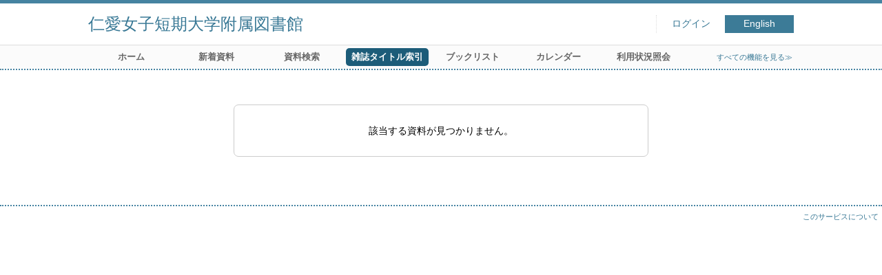

--- FILE ---
content_type: text/html; charset=UTF-8
request_url: http://libw.jin-ai.ac.jp/opac4/opac/Index_search/hlist?idx=28&tmtl=2&jcode=07283&vsw=1&rgtn=400029080&vidx=8
body_size: 4699
content:
<!DOCTYPE html>
<html lang="ja">
<head prefix="og: https://ogp.me/ns#">
<meta charset="utf-8">
<title>資料詳細 仁愛女子短期大学附属図書館</title>
<meta name="description" content="仁愛女子短期大学附属図書館 OPAC">
<meta name="keywords" content="仁愛女子短期大学附属図書館,OPAC">
<meta name="robots" content="INDEX,FOLLOW">
<meta name="version" content="2012.1.20">
<meta http-equiv="X-UA-Compatible" content="IE=Edge">
<meta name="viewport" content="width=device-width,initial-scale=1.0">
<meta property="og:url" content="http://libw.jin-ai.ac.jp/opac4/opac/Index_search/hlist?idx=28&tmtl=2&jcode=07283&vsw=1&rgtn=400029080&vidx=8">
<meta property="og:type" content="article">
<meta property="og:title" content="資料詳細 仁愛女子短期大学附属図書館">
<meta property="og:site_name" content="資料詳細 仁愛女子短期大学附属図書館">
<meta property="og:image" content="http://libw.jin-ai.ac.jp/opac4/common/images/ogp-image.jpg">
<meta property="og:description" content="仁愛女子短期大学附属図書館 OPAC">
<link rel="icon" type="image/vnd.microsoft.icon" href="http://libw.jin-ai.ac.jp/opac4/common/images/op4-favicon.ico">
<link href="http://libw.jin-ai.ac.jp/opac4/common/styles/style.min.css?v=20241209" rel="stylesheet" type="text/css" />
<link href="http://libw.jin-ai.ac.jp/opac4/unique/styles/0001/style.css?v=20250403" rel="stylesheet" type="text/css" />
<script type="text/javascript" src="http://libw.jin-ai.ac.jp/opac4/common/js/opac4.min.js?v=20241209" charset="utf-8"></script>
<script type="text/javascript">
$(document).ready( function(){
if(typeof URL == 'function'){
	var url = new URL(window.location.href);
	url.searchParams.delete('rfs');
	history.replaceState('', '', url.href);
}
$("h1").focus();
});
</script>
</head>
<body id="pageBook" class="styleBook styleList">
<div id="container" class="japanese">
<header id="header" class="clearfix">
<div class="main-box">
<div id="library-title"><a href="http://libw.jin-ai.ac.jp/opac4/opac/Top">仁愛女子短期大学附属図書館</a></div><nav id="top-of-page" aria-label="機能メニュー">
<ul class="link">
<li class="first login">
<div><a href="http://libw.jin-ai.ac.jp/opac4/opac/Index_search/hlist/login?idx=28&tmtl=2&jcode=07283&vsw=1&rgtn=400029080&vidx=8">ログイン</a></div>
</li>
<li class="languages"><a href="http://libw.jin-ai.ac.jp/opac4/opac/Index_search/hlist?idx=28&amp;tmtl=2&amp;jcode=07283&amp;vsw=1&amp;rgtn=400029080&amp;vidx=8&amp;lang=english" class="button-link">English</a></li>
</ul>
</nav>
</div>
<nav id="menu" aria-label="グローバルメニュー">
<ul>
<li class="menu1"><a href="http://libw.jin-ai.ac.jp/opac4/opac/Top" >ホーム</a></li>
<li class="menu2"><a href="http://libw.jin-ai.ac.jp/opac4/opac/Newly_arrived" >新着資料</a></li>
<li class="menu3"><a href="http://libw.jin-ai.ac.jp/opac4/opac/Advanced_search" >資料検索</a></li>
<li class="menu4"><a href="http://libw.jin-ai.ac.jp/opac4/opac/Index_search" ><em>雑誌タイトル索引</em></a></li>
<li class="menu7"><a href="http://libw.jin-ai.ac.jp/opac4/opac/Book_list" >ブックリスト</a></li>
<li class="menu5"><a href="http://libw.jin-ai.ac.jp/opac4/opac/Calendar" >カレンダー</a></li>
<li class="menu6"><a href="http://libw.jin-ai.ac.jp/opac4/opac/Visitor/status_list" >利用状況照会</a></li>
<li class="sitemap"><a href="http://libw.jin-ai.ac.jp/opac4/opac/Information/all_features">すべての機能を見る≫</a></li>
</ul>
<p class="sp-menu sp-open-menu"><span><a class="nextmark" href="javascript:void(0)" aria-controls="menu">すべて見る</a></span></p>
<p class="sp-menu sp-close-menu"><span><a class="premark" href="javascript:void(0)" aria-controls="menu">閉じる</a></span></p>
</nav>
<hr>
</header>
<div id="mini-header" class="clearfix" aria-hidden="true">
<div class="main-box">
<div class="mini-library-title"><a href="http://libw.jin-ai.ac.jp/opac4/opac/Top">仁愛女子短期大学附属図書館</a></div>
</div>
<hr>
</div><main id="contents" class="clearfix">
<div class="main-box">
<section id="result">
<h1 tabindex=-1 class="hideheading">エラー</h1>
<div class="detail">
<div class="error-message-box" role="alert">
<div class="message">該当する資料が見つかりません。</div>
</div>
</div>
</section>
</div>
<div id="page-top"><a href="#">トップへ戻る</a></div>
</main>
<footer id="footer">
<div class="credit"><a href="http://libw.jin-ai.ac.jp/opac4/opac/Top/about_service" target="_blank" rel="noopener">このサービスについて</a></div>
</footer>
</div>
</body>
</html>


--- FILE ---
content_type: text/css
request_url: http://libw.jin-ai.ac.jp/opac4/common/styles/style.min.css?v=20241209
body_size: 115408
content:
@charset "utf-8";*{font-family:'メイリオ',Meiryo,'Hiragino Kaku Gothic Pro','ヒラギノ角ゴ Pro W3','ＭＳ Ｐゴシック',sans-serif;margin:0;padding:0}[tabindex="-1"]{outline:0}html{overflow-y:scroll;height:100%;font-size:1rem;color:#000;background-color:#fff}body{height:100%;margin:0;padding:0;font-size:.9rem;line-height:1.2rem;color:#000;background-color:#fff}table{margin:0 auto;padding:0;border-collapse:collapse;border-width:0;empty-cells:show}td,th{text-align:left}dl,h1,h2,h3,ol,p,ul{margin:0;padding:0;list-style-type:none;font-size:100%}p{font-size:1rem}h1,h2,h3{font-weight:400}li{zoom:1;list-style-type:none;list-style-position:outside}img{border:0;vertical-align:text-bottom}em{font-weight:700;font-style:normal}dt{font-weight:700}dd,dt{line-height:normal}.clearfix{display:block}.clearfix:after{content:"";display:block;clear:both;height:0;visibility:hidden}a{color:#387895;text-decoration:none}a:link{color:#387895;text-decoration:none}a:focus,a:hover{color:#c34b00;text-decoration:underline}a:focus{outline:-webkit-focus-ring-color solid 1px;outline-offset:-1px}a:active{color:#387895;text-decoration:none}a:vlink{color:#387895;text-decoration:none}a[name]{color:#000;text-decoration:none}a.button-link{color:#fff;background-color:#3c7b97;transition:background-color .2s}a.button-link:focus,a.button-link:hover{background-color:#1c5c79;text-decoration:none}a.premark:before{content:"« "}a.nextmark:after{content:" »"}.font10{font-size:77%}.font11{font-size:85%}.font12{font-size:93%}.font13{font-size:100%}.font14{font-size:108%}.font15{font-size:116%}.font16{font-size:123.1%}.font17{font-size:131%}.font18{font-size:138.5%}.font19{font-size:146.5%}.font20{font-size:153.9%}.font21{font-size:161.6%}.font22{font-size:167%}.font23{font-size:174%}.font24{font-size:182%}.font25{font-size:189%}.font26{font-size:197%}.left{float:left}.right{float:right}html.embed{overflow-y:auto}#container{width:100%;margin:0;padding:0;text-align:center}@media print and (max-width:800px) and (min-width:421px){#container{width:calc(1000% / 7);transform:scale(.7);-moz-transform:scale(.7);-webkit-transform:scale(.7);transform-origin:0 0}}@media print{_::-webkit-full-page-media,_:future,:root #container{width:calc(1000% / 7);transform:scale(.7);-moz-transform:scale(.7);-webkit-transform:scale(.7);transform-origin:0 0}}#container.scrolling{opacity:0}#container .main-box{clear:both;display:block;box-sizing:border-box;max-width:1024px;padding:0;margin:0 auto}@media screen and (max-width:1064px),print and (max-width:595px){#container .main-box{margin:0 10px}}@media screen and (max-width:880px),print and (max-width:516px){#container .main-box{margin:0 0}}#container .main-box .headmark{display:block;box-sizing:border-box;width:100%;min-height:45px;line-height:1.5rem;margin:20px auto;padding:13px 0 0 60px;font-size:1.5rem;font-weight:400;text-align:left;background:url(../images/default/h1.png) no-repeat 10px top}@media screen and (max-width:720px),print and (max-width:420px){#container .main-box .headmark{min-height:24px;line-height:1.2rem;margin:15px auto;padding:3px 0 0 40px;font-size:1.2rem;background:url(../images/default/h1-24.png) no-repeat 10px top}}#pageAllfeatures .main-box .headmark,#pageCalendar .main-box .headmark,#pageNoticelist .main-box .headmark,#pageVisitor .main-box .headmark{background:url(../images/default/h1-2.png) no-repeat 10px top}@media screen and (max-width:720px),print and (max-width:420px){#pageAllfeatures .main-box .headmark,#pageCalendar .main-box .headmark,#pageNoticelist .main-box .headmark,#pageVisitor .main-box .headmark{background:url(../images/default/h1-2-24.png) no-repeat 10px top}}#pageBook .main-box .headmark,#pageHoldingList .main-box .headmark,#pageJda .main-box .headmark,#pageJdaList .main-box .headmark,#pageVolumeList .main-box .headmark{font-size:0;height:0;min-height:0;margin:0;padding:0;background:0 0}#container .main-box .headmark .subtitle{font-size:.9rem;color:#777;margin-left:15px}#container .main-box .headmark2{display:block;height:30px;line-height:20px;margin:20px 10px;font-size:1.2rem;font-weight:400;text-align:left}@media screen and (max-width:720px),print and (max-width:420px){#container .main-box .headmark2{height:20px;margin:10px;line-height:18px;font-size:1rem}}#container .main-box .headmark2:before{content:"";float:left;display:block;box-sizing:border-box;width:12px;height:20px;margin-right:10px;background-color:#3c7b97;border-top:5px solid #1c5c79}@media screen and (max-width:720px),print and (max-width:420px){#container .main-box .headmark2:before{height:18px}}#pageAllfeatures .main-box .headmark2{border-bottom:1px solid #4583a1}#container .main-box .hideheading{font-size:0;height:0}#contents .outline,#contents .pickup{border:1px solid #ccc;border-radius:5px}@media screen and (max-width:880px),print and (max-width:516px){#contents .outline,#contents .pickup{border-left:none;border-right:none;border-radius:0}}#contents button{color:#fff;background-color:#3c7b97;transition:background-color .2s;border:none;cursor:pointer}#contents button:focus,#contents button:hover{background-color:#1c5c79;text-decoration:none}input[type=password],input[type=text],select,textarea{font-size:.8rem;padding:0 5px;box-sizing:border-box}@media screen and (max-width:720px),print and (max-width:420px){input[type=password],input[type=text],select{box-sizing:border-box;height:32px}input[type=password],input[type=text],select,textarea{font-size:1rem}}#container #header,#container #mini-header{clear:both;width:100%;padding:0;margin:0 auto;font-size:1rem;text-align:center;background-repeat:repeat-x;border-top:solid 5px #4583a1}#container #mini-header{position:fixed;top:0;display:none;height:30px;background-color:#fff;z-index:999}#container #mini-header.hide{display:none!important}#container #header .main-box,#container #mini-header .main-box{display:flex;-webkit-flex-direction:row;flex-direction:row;-webkit-flex-wrap:nowrap;flex-wrap:nowrap}@media screen and (max-width:720px),print and (max-width:420px){#container #header .main-box,#container #mini-header .main-box{-webkit-flex-wrap:wrap;flex-wrap:wrap}}#container #header #top-of-page{-webkit-flex:1 0 auto;flex:1 0 auto}#container #header hr,#container #mini-header hr{border-top:dotted 2px #4583a1;border-bottom:none}@media screen and (max-width:720px),print and (max-width:420px){#container #header #menu+hr{display:none}}#container #header ul.link{display:flex;-webkit-flex-direction:row;flex-direction:row;-webkit-justify-content:flex-end;justify-content:flex-end;align-items:center;height:100%}#container #header ul.link li{height:26px;line-height:26px;font-size:.85rem;white-space:nowrap;padding:0 10px;margin:17px 0;box-sizing:border-box;max-width:400px}@media screen and (max-width:720px),print and (max-width:420px){#container #header ul.link li{margin:12px 0}}#container #header ul.link .login{min-width:100px;border-left:1px dotted #ddd}#container #header ul.link li a{display:block;overflow:hidden}#container #header ul.link li.languages{min-width:100px;padding:0}#container #header ul.link li.languages a{display:block}#container #header #library-logo,#container #header #library-title,#container #mini-header .mini-library-logo,#container #mini-header .mini-library-title{-webkit-flex:0 1 100%;flex:0 1 100%;display:block;height:60px;line-height:60px;padding:0;margin:0}#container #header #library-title,#container #mini-header .mini-library-title{font-size:1.5rem;font-weight:400;text-align:left;white-space:nowrap;overflow:hidden}#container #header #library-logo,#container #mini-header .mini-library-logo{margin:3px 0;flex-basis:420px;height:54px;line-height:54px;background:url(../images/library_logo.jpg) no-repeat left 10px}#container #header #library-logo a,#container #header #library-title a,#container #mini-header .mini-library-logo a,#container #mini-header .mini-library-title a{display:block}#container #header #library-logo a,#container #mini-header .mini-library-logo a{text-indent:-9999px}#container #mini-header .mini-library-logo,#container #mini-header .mini-library-title{height:100%;background-size:auto 100%}#container #mini-header .mini-library-logo{margin:2px 0;line-height:26px}#container #mini-header .mini-library-title{margin:0;line-height:30px;font-size:1rem}#container #header #menu{display:block;width:100%;margin:0;font-size:.9rem;border-top:solid 1px #ddd;background-color:#fbfbfb}@media screen and (max-width:720px),print and (max-width:420px){#container #header #menu{margin-bottom:-1px;border-bottom:solid 1px #ddd;background-color:#fff}}#container #header #menu ul{position:relative;max-width:1024px;display:flex;-webkit-flex-direction:row;flex-direction:row;-webkit-flex-wrap:wrap;flex-wrap:wrap;margin:0 auto}@media screen and (max-width:1064px),print and (max-width:595px){#container #header #menu ul{margin:0 10px}}@media screen and (max-width:880px),print and (max-width:516px){#container #header #menu ul{margin:0 0}}#container #header #menu li{display:block;width:120px;height:26px;line-height:26px;font-size:.8rem;padding:4px 2px}#container #header #menu .sitemap{-webkit-flex:1 0 auto;flex:1 0 auto;min-width:120px;text-align:right;font-size:.7rem}@media screen and (max-width:720px),print and (max-width:420px){#container #header #menu li{box-sizing:border-box;width:50%;height:40px;line-height:39px;padding:0;border-bottom:1px solid #ccc}#container #header #menu .sitemap{-webkit-flex:0 1 auto;flex:0 1 auto;text-align:center;font-size:.8rem}#container #header #menu li .nextmark:after{content:none}#container #header #menu li:nth-child(2n+1){border-right:1px solid #ccc}#container #header #menu li:nth-child(n+5){display:none}}#container #header #menu li a{display:block;color:#666;font-weight:700;border-radius:5px;white-space:nowrap;overflow:hidden;transition:background-color .2s}#container #header #menu .sitemap a{display:inline;font-weight:400;color:#387895}@media screen and (max-width:720px),print and (max-width:420px){#container #header #menu .sitemap a,#container #header #menu li a{border-radius:0;color:#fff;background-color:#3c7b97}#container #header #menu .sitemap a{display:block;font-weight:700}}#container #header #menu li a em,#container #header #menu li a:focus,#container #header #menu li a:hover{color:#fff;background-color:#3c7b97;text-decoration:none}#container #header #menu .sitemap a:focus,#container #header #menu .sitemap a:hover{color:#c34b00;background-color:transparent}@media screen and (max-width:720px),print and (max-width:420px){#container #header #menu .sitemap a:focus,#container #header #menu .sitemap a:hover,#container #header #menu li a:focus,#container #header #menu li a:hover{color:#fff;background-color:#1c5c79}}#container #header #menu li a em{display:block;background-color:#1c5c79}#container #header #menu li span:not(.nextmark){display:block;width:100%;height:100%;color:#fff;background-color:#3c7b97}#container #header #menu .sp-menu{display:none;float:right;width:144px;height:30px;padding-left:6px;line-height:30px;font-size:.8rem;overflow:hidden}#container #header #menu .sp-menu>*{display:block;width:148px;height:29px;-webkit-transform:skewX(20deg);-moz-transform:skewX(20deg);transform:skewX(20deg);border-left:1px solid #ccc;border-bottom:1px solid #ccc;background-color:#fbfbfb}#container #header #menu .sp-menu a{display:block;-webkit-transform:skewX(-20deg);-moz-transform:skewX(-20deg);transform:skewX(-20deg);outline:0}@media screen and (max-width:720px),print and (max-width:420px){#container #header #menu .sp-menu.sp-open-menu{display:block}}#container #footer{clear:both;height:60px;margin-top:20px;padding-top:10px;font-size:.9rem;color:#333;text-align:center;border-top:dotted 2px #4583a1}#container #footer .copyright{margin:5px auto;text-align:center}#container #footer .copyright .company{display:inline-block;line-height:30px}#container #footer .credit{line-height:.7rem;padding:0 5px;text-align:right;font-size:.7rem}#container #contents{display:block;clear:both;width:100%;min-height:150px;height:auto!important;height:150px}#container #contents .main-box .warning{padding-top:10px;padding-bottom:10px;text-align:center}#container #contents .main-box .warning:empty{display:none}#container #contents .main-box .no-hit{padding-top:50px;padding-bottom:10px}#container #contents .main-box .error-message-box{display:inline-block;min-width:600px;margin:50px auto;padding:12px 0;border:1px solid #ccc;border-radius:7px}@media screen and (max-width:880px),print and (max-width:516px){#container #contents .main-box .error-message-box{min-width:100%;border-left:none;border-right:none;border-radius:0}}#container #contents .main-box .page-move+.error-message-box{margin-top:30px}#container #contents .main-box .error-message-box .title{line-height:24px;margin:10px auto 20px auto;padding:5px 20px;font-size:1.4rem;border-bottom:2px dotted #4584a2}#container #contents .main-box .error-message-box .message{display:inline-block;line-height:50px;padding:0 5px}@media screen and (max-width:720px),print and (max-width:420px){#container #contents .main-box .error-message-box .message{text-align:left}}#container #contents .main-box .error-message-box .error-status{margin:10px;text-align:right;color:#666;font-size:.75rem}#container #contents .main-box .error-message-box .error-status .label:after{content:'：'}.codemaster-code,.codemaster-name,.item-data{display:inline}.item-data+.item-data{margin-left:8px}.codemaster .codemaster-code~.codemaster-name:before,.status-date:before,.visitor-info .div-code:before{margin:0 3px;content:'('}.codemaster .codemaster-code~.codemaster-name:after,.status-date:after,.visitor-info .div-code:after{margin:0 3px;content:')'}#contents .page-move{clear:both;display:block;margin:0 auto;text-align:center}#contents .detail .page-move{display:flex;-webkit-justify-content:space-between;justify-content:space-between;-webkit-flex-wrap:wrap;flex-wrap:wrap;margin:10px 0}@media screen and (max-width:720px),print and (max-width:420px){#contents .detail .page-move .page-back{margin-top:5px}}#contents .result .page-move .current-page,#contents .result .page-move .page-link{display:inline-block;width:22px;height:22px;line-height:22px;font-size:.8rem;font-weight:400;border:solid 1px #3c7b97;transition:background-color .2s;vertical-align:middle}#contents .result .page-move .current-page{color:#fff;background-color:#3c7b97}@media screen and (max-width:720px),print and (max-width:420px){#contents .result .page-move .current-page{min-width:90px;margin:0 5px;color:#000;background-color:transparent;border:none}}#contents .result .page-move .current-page .total-page{display:none}@media screen and (max-width:720px),print and (max-width:420px){#contents .result .page-move .current-page .total-page{display:inline}}@media screen and (max-width:720px),print and (max-width:420px){#contents .result .page-move .page-link:not(.prev-next-page){display:none}}#contents .result .page-move .page-link.prev-next-page:after,#contents .result .page-move .page-link.prev-next-page:before{font-size:1.2rem}#contents .result .page-move .page-link:focus,#contents .result .page-move .page-link:hover{text-decoration:none;color:#fff;background-color:#3c7b97}#contents .result .page-move .page-back{margin-left:40px}@media screen and (max-width:720px),print and (max-width:420px){#contents .result .page-move .page-back{margin-left:15px}}#contents .result .page-move .prev-next-page{padding:1px;border:0}#contents .result .page-move .prev-next-page.blank{display:inline-block;width:22px}@media screen and (max-width:720px),print and (max-width:420px){#contents .result .page-move .prev-next-page{display:inline-block;width:90px;height:30px;line-height:30px;padding:0 5px;font-size:.8rem;color:#fff;background-color:#3c7b97;border-radius:2px}#contents .result .page-move .prev-next-page.blank{width:90px;background-color:#fff}#contents .result .page-move .prev-next-page>*{width:auto;height:auto;font-size:.8rem;vertical-align:middle}#contents .result .page-move .prev-next-page:not(.blank):focus,#contents .result .page-move .prev-next-page:not(.blank):hover{background-color:#1c5c79;text-decoration:none}#contents .result .page-move .prev-next-page .reader{float:none}#contents .result .page-move .page-link.prev-next-page:after,#contents .result .page-move .page-link.prev-next-page:before{font-size:.8rem}}#contents .result .page-move .page-forward .current-page{width:auto;margin:0 10px;color:#000;border:none;background-color:transparent}@media screen and (max-width:720px),print and (max-width:420px){#contents .result .page-move .page-forward .current-page{margin:0 5px}}@media screen and (max-width:720px),print and (max-width:420px){#contents .result .page-download{display:flex;-webkit-flex-direction:row;flex-direction:row;-webkit-flex-wrap:wrap;flex-wrap:wrap;-webkit-justify-content:flex-end;justify-content:flex-end}}#contents .result .page-download>*{display:inline-block;width:100px;height:24px;line-height:24px;margin:10px 10px 0 0;font-size:.7rem;border-radius:2px;text-align:center}@media screen and (max-width:720px),print and (max-width:420px){#contents .result .page-download>*{box-sizing:border-box;width:33.3%;margin:0;border-radius:0;border-right:1px solid #ccc;border-bottom:1px solid #ccc}#contents .result .page-download>:nth-child(3n){border-right:none}#contents .result .page-download .page-url{display:none}}#contents .result .page-download-bottom{margin-top:20px}.styleList #contents .result .page-download-bottom{margin-top:40px}#contents .result .page-download-bottom .page-url{display:inline-block;width:300px;height:40px;line-height:40px}#contents .result .page-download-bottom a.page-url{box-sizing:border-box;border:1px solid #3c7b97;transition:background-color .2s;text-decoration:none}#contents .result .page-download-bottom a.page-url:focus,#contents .result .page-download-bottom a.page-url:hover{border:none;color:#fff;background-color:#1c5c79}#contents .result .page-url.copied{color:#000;background-color:#ccc}#contents .result .page-url.copied.error{color:#fff;background-color:#e50000}#contents .result .page-download-bottom .page-url.copied.hide,#contents .result .page-url.copied.hide{display:none}#contents #page-top{display:none;position:fixed;right:10px;bottom:10px}@media screen and (max-width:720px){#contents #page-top{bottom:30px}}#contents #page-top a{display:block;position:relative;width:50px;height:50px;text-decoration:none;text-indent:-9999px;overflow:hidden;background:#3c7b97;transition:background-color .2s;opacity:.6;border-radius:50%}#contents #page-top a:focus,#contents #page-top a:hover{background:#1c5c79;opacity:1}#contents #page-top a::before{display:block;content:'\00a0';position:absolute;top:calc(50% - 5px);left:calc(50% - 10px);width:15px;height:15px;border:3px solid;border-color:#fff #fff transparent transparent;transform:rotate(-45deg)}#contents #calendar .month{font-size:.9rem}#contents #calendar .month .year-month{margin:5px auto;text-align:center;font-weight:700;font-size:1rem}#contents #calendar .month table{width:100%;padding:0;border-collapse:separate;border-spacing:1px;border:solid 1px #f0f3f4}#contents #calendar .month thead{font-size:.8rem;font-weight:700;background-color:#f0f3f4}#contents #calendar .month tr{height:35px}#contents #calendar .month td,#contents #calendar .month th,#contents #calendar .month tr{box-sizing:border-box;width:14.2%}#contents #calendar .month td,#contents #calendar .month th{text-align:center;color:#000;border:dotted 1px #eee}#contents #calendar .month tr.title td{width:auto;text-align:left;padding-left:10px;background-color:#ddd}#contents #calendar .month td.today{color:#000;border:solid 1px #c34b00}#contents #calendar .black{color:#000;font-weight:400;background-color:#fff}#contents #calendar .green{color:#000;font-weight:400;background-color:#9fe6da}#contents #calendar .blue{color:#000;font-weight:400;background-color:#7ad2eb}#contents #calendar .purple{color:#000;font-weight:400;background-color:#c9a8e2}#contents #calendar .pink{color:#000;font-weight:400;background-color:#f1cde4}#contents #calendar .red{color:#000;font-weight:400;background-color:#f06}#contents #calendar ul#guide-area{font-size:.8rem}#contents #calendar ul#guide-area li{display:flex;-webkit-flex-direction:row;flex-direction:row;-webkit-flex-wrap:nowrap;flex-wrap:nowrap;text-align:left;line-height:25px;margin:5px auto}#contents #calendar ul#guide-area li .guide-color{-webkit-flex:0 0 auto;flex:0 0 auto;width:25px;height:25px;margin-right:10px;text-align:center;vertical-align:top;border:solid 1px #ccc}#contents #calendar ul#guide-area li .guide-comment{-webkit-flex:1 1 auto;flex:1 1 auto;white-space:pre-wrap}#contents #calendar .no_calendar{padding-top:20px}@media print{#contents #calendar .month td>:first-child{display:inline-block;box-sizing:border-box;width:100%;height:33px;line-height:33px;border:solid 2px #fff}#contents #calendar ul#guide-area li .guide-color{box-sizing:border-box;width:27px;height:27px}#contents #calendar .month .green>:first-child,#contents #calendar ul#guide-area .green.guide-color{border:solid 2px #9fe6da}#contents #calendar .month .blue>:first-child,#contents #calendar ul#guide-area .blue.guide-color{border:solid 2px #7ad2eb}#contents #calendar .month .purple>:first-child,#contents #calendar ul#guide-area .purple.guide-color{border:solid 2px #c9a8e2}#contents #calendar .month .pink>:first-child,#contents #calendar ul#guide-area .pink.guide-color{border:solid 2px #f1cde4}#contents #calendar .month .red>:first-child,#contents #calendar ul#guide-area .red.guide-color{border:solid 2px #f06}}#container .headline{display:flex;-webkit-flex-direction:row;flex-direction:row;-webkit-flex-wrap:wrap;flex-wrap:wrap}#container .headline>*{margin:5px;line-height:19px;font-size:.9rem;text-align:left}#container .headline .date{width:120px;margin-right:5px}#container.english .headline .date{width:100px}#container .no-date .headline .date{display:none}#contents .headline .label{display:inline-block;box-sizing:border-box;width:40px;height:19px;line-height:19px;margin-right:5px;border-radius:3px;vertical-align:middle;text-align:center;font-size:.8rem;color:#fff}#contents .headline .label>em{font-weight:400}#contents .headline .label.new{background-color:green}#contents .headline .label.important{background-color:#e50000}#container .headline .caption{-webkit-flex-basis:100%;flex-basis:100%}#container .headline-list .row{padding-top:10px}@media screen and (max-width:720px),print and (max-width:420px){#container .headline-list .row{padding-bottom:5px;border-bottom:1px solid #ccc}}#container .headline-list .headline .caption{-webkit-flex:1;flex:1;white-space:pre-wrap;margin:0;padding:5px}@media screen and (max-width:720px),print and (max-width:420px){#container .headline-list .headline .caption{-webkit-flex-basis:100%;flex-basis:100%}}#contents .search-box{display:block;box-sizing:border-box;margin:0 auto;padding:20px;text-align:left;background-color:#f0f3f4;border-radius:5px}@media screen and (max-width:880px),print and (max-width:516px){#contents .search-box{border-radius:0}}@media screen and (max-width:720px),print and (max-width:420px){#contents .search-box{padding:20px 0}}#contents .search-box .brackets:before{content:'('}#contents .search-box .brackets:after{content:')'}#contents .search-box hr{margin:15px auto;height:1px;border-width:0;background-color:#ccc}#contents .search-box form{line-height:40px;text-align:left}#contents .search-box.keyword-box select#mtld{box-sizing:border-box;height:32px;width:120px;padding:2px}#contents .search-box.keyword-box #mtld+.keyword-submit{width:calc(100% - 130px)}@media screen and (max-width:720px),print and (max-width:420px){#contents .search-box.keyword-box select#mtld{width:auto}#contents .search-box.keyword-box #mtld+.keyword-submit{width:100%}}#contents .search-box.keyword-box input#keyword{box-sizing:border-box;height:32px;padding:2px 6px;width:calc(100% - 110px)}#contents .search-box.keyword-box .keyword-submit{display:inline-block;width:100%}#contents .search-box.advanced-search-box{display:flex;-webkit-flex-direction:row;flex-direction:row;-webkit-flex-wrap:wrap;flex-wrap:wrap}#contents .search-box.advanced-search-box .condition-box,#contents .search-box.exterior .condition-box{box-sizing:border-box;width:calc(100% - 150px);padding-right:50px}#contents .search-box.advanced-search-box.no-material-list .condition-box{width:100%;padding-right:0}@media screen and (max-width:880px),print and (max-width:516px){#contents .search-box.advanced-search-box .condition-box,#contents .search-box.exterior .condition-box{width:100%;padding:0 10px}}#contents .search-box.advanced-search-box .format-box{display:block;width:150px}@media screen and (max-width:880px),print and (max-width:516px){#contents .search-box.advanced-search-box .format-box{width:100%;padding:0 10px}}#contents .search-box.advanced-search-box .search-unit{margin:5px 10px}#contents .search-box.advanced-search-box .search-unit.blank-after{margin-bottom:20px}#contents .search-box.advanced-search-box search-unit.blank-before{margin-top:20px}#contents .search-box .label,#contents .search-box label{display:inline-block;width:120px;line-height:24px;margin:0;font-size:.8rem;font-weight:700;vertical-align:top}@media screen and (max-width:720px),print and (max-width:420px){#contents .search-box .label,#contents .search-box label{box-sizing:border-box;width:100%;padding-left:5px}}#contents .search-box input[type=checkbox]+label{width:auto;font-weight:400}#contents .search-box input.search-item-from-to{max-width:200px}#contents .search-box fieldset{border:0}#contents .search-box span.text{margin-left:5px;margin-right:20px}#contents .search-box .buttons{width:100%;text-align:center;position:relative}@media screen and (max-width:880px),print and (max-width:516px){#contents .search-box .buttons{margin:15px 10px 0 10px;padding-top:15px;border-top:1px solid #ccc}#contents .search-box.advanced-search-box.no-material-list .buttons{padding-top:0;border-top:none}}#contents .search-box #submit{width:80px;height:32px;line-height:32px;border:0;vertical-align:middle;font-size:1.1rem;text-align:center;border-radius:16px}#contents .search-box.advanced-search-box #submit{width:100px}@media screen and (max-width:720px),print and (max-width:420px){#contents .search-box #submit{border-radius:0}#contents .search-box.advanced-search-box #submit{width:60%;height:40px;line-height:40px;border-radius:2px}}#contents .search-box .input-warning{padding:5px 0 5px 130px;font-size:.9rem;color:#e50000;text-align:left}#contents .search-box .input-warning:empty{display:none}@media screen and (max-width:720px),print and (max-width:420px){#contents .search-box .input-warning{padding-left:5px}}#contents .search-box .material-list .input-warning{padding-left:0}#contents .search-box #reset{position:absolute;bottom:0;right:20px}@media screen and (max-width:720px),print and (max-width:420px){#contents .search-box #reset{position:static;margin-top:30px;text-align:right}}#contents .search-box #reset a{font-size:.8rem;text-decoration:underline}#contents .search-box .search-unit .code-ref,#contents .search-box .search-unit a,#contents .search-box .search-unit input,#contents .search-box .search-unit select{margin:0 5px;vertical-align:middle}@media screen and (max-width:720px),print and (max-width:420px){#contents .search-box .search-unit .code-ref,#contents .search-box .search-unit a,#contents .search-box .search-unit input,#contents .search-box .search-unit select{margin:5px}}#contents .search-box .search-unit .checklist-block{display:inline-block;box-sizing:border-box;min-width:450px;max-width:calc(100% - 130px);margin-left:5px}@media screen and (max-width:720px),print and (max-width:420px){#contents .search-box .search-unit .checklist-block{min-width:100%;max-width:100%;padding-right:15px}}#contents .search-box .search-unit .checklist-block .checklist{overflow:auto;border:1px solid #a9a9a9}#contents .search-box .search-unit .checklist-block .checklist li{display:flex;-webkit-flex-direction:row;flex-direction:row;-webkit-align-items:center;align-items:center;min-height:30px;line-height:30px;background-color:#fff;border-bottom:1px dotted #a9a9a9}#contents .search-box .search-unit .checklist-block .checklist li input[type=checkbox]{-webkit-flex:0 0 auto;flex:0 0 auto}#contents .search-box .search-unit .checklist-block .all-check{display:inline-block;font-size:.8rem;line-height:26px}@media screen and (max-width:720px),print and (max-width:420px){#contents .search-box .search-unit .checklist-block .all-check{margin:5px}}#contents .search-box .search-unit .checklist-block .all-check .cancel{display:none}#contents .search-box .search-unit .checklist-block .counter{display:inline-block;margin-left:10px;font-size:.8rem;color:#696969}#contents .search-box .search-unit .checklist-block .counter-label:after{content:'：'}#contents .search-box .search-unit .checklist-block .checklist.small-list{max-height:105px}#contents .search-box .search-unit.keyword-unit{display:flex;-webkit-flex-direction:row;flex-direction:row;-webkit-flex-wrap:wrap;flex-wrap:wrap}#contents .search-box .search-unit.keyword-unit input[type=text]{-webkit-flex:1 0 0px;flex:1 0 0px;min-width:200px;margin-left:10px}@media screen and (max-width:720px),print and (max-width:420px){#contents .search-box .search-unit.keyword-unit input[type=text]{margin-left:5px}}#contents .search-box select.code-ref{max-width:200px}#contents .search-box .search-unit .select-list{display:inline-block;width:calc(100% - 125px);list-style-type:none}@media screen and (max-width:720px),print and (max-width:420px){#contents .search-box .search-unit .select-list{width:100%}}#contents .search-box .search-unit .select-list ul{display:flex;-webkit-flex-direction:row;flex-direction:row;-webkit-flex-wrap:wrap;flex-wrap:wrap}#contents .search-box .search-unit .select-list li{display:flex;-webkit-flex-direction:row;flex-direction:row;-webkit-flex-wrap:nowrap;flex-wrap:nowrap;-webkit-align-items:center;align-items:center;margin:0 10px 5px 0}@media screen and (max-width:720px),print and (max-width:420px){#contents .search-box .search-unit .select-list li{width:100%}}#contents .search-box .search-unit .select-list li>input[type=checkbox]{-webkit-flex:0 0 auto;flex:0 0 auto}#contents .search-box .search-unit .select-list li>label{white-space:pre-wrap;vertical-align:middle}#contents .search-box .search-unit .select-list li:nth-last-child(2){margin-right:15px}#contents .search-box .search-unit .select-all button{width:100px;height:25px;line-height:25px;text-align:center;border:0;border-radius:2px;font-size:.8rem}#contents .search-box .search-unit .select-all button{width:auto;height:20px;line-height:20px;padding:0 5px;font-size:.75rem}@media screen and (max-width:720px),print and (max-width:420px){#contents .search-box .search-unit .select-all button{height:auto;line-height:24px;margin-top:10px;padding:0 20px;font-size:.8rem}}@media screen and (min-width:881px),print and (min-width:517px){#contents .search-box .format-box .select-all .all{display:none}#contents .search-box .format-box .select-list{display:block;width:100%}#contents .search-box .format-box .select-list li{width:100%;margin:1px 0}#contents .search-box .format-box .select-list input[type=checkbox]+label{margin:1px 0}#contents .search-box .format-box .select-list .select-all>*{width:100px;margin-top:10px}}#contents .search-box .link{margin:10px 20px 0 10px;text-align:right;font-size:.9rem}@media screen and (max-width:720px),print and (max-width:420px){#contents .search-box .link{margin-top:20px}}#contents .search-box .outer-links{box-sizing:border-box;width:100%;margin-top:15px;padding:0 5px;border-top:1px solid #ccc}@media screen and (max-width:720px),print and (max-width:420px){#contents .search-box .outer-links{padding:0 25px}}#contents .search-box .outer-links a{display:inline-block;box-sizing:border-box;min-width:140px;height:25px;line-height:25px;margin:15px 5px 0 5px;padding:0 20px;font-size:.7rem;text-align:center;border-radius:2px;background-image:url(../images/default/exlink-hv.png);background-repeat:no-repeat;background-position:right 5px center;transition:background-color .2s}@media screen and (max-width:720px),print and (max-width:420px){#contents .search-box .outer-links a{width:calc(50% - 15px);height:30px;line-height:30px}}@media (max-width:420px){#contents .search-box .outer-links a{width:100%}}#contents .search-box.exterior .search-unit{display:flex;margin:2px 5px}#contents .search-box.exterior .input-warning{padding:2px 0 2px 125px}#contents .search-box.exterior .condition-name{width:110px;word-wrap:break-word}#contents .search-box.exterior .condition-name:after{content:':'}#contents .search-box.exterior .condition-value{-webkit-flex:1;flex:1;padding-left:10px;word-wrap:break-word}.styleList #contents .result .tab{display:flex;-webkit-flex-direction:row;flex-direction:row;-webkit-flex-wrap:wrap;flex-wrap:wrap;height:36px;margin:25px auto 0 0;padding:0;border-bottom:solid 3px #3c7b97;overflow:hidden}@media screen and (max-width:720px),print and (max-width:420px){.styleList #contents .result .tab{-webkit-flex-wrap:wrap;flex-wrap:wrap;height:auto;background-color:#fbfbfb;border-bottom:solid 1px #ccc}}.styleList #contents .result .tab li{box-sizing:border-box;width:150px;margin-right:3px;padding:0;font-size:.8rem;line-height:1rem;text-decoration:none;text-align:center}@media screen and (max-width:720px),print and (max-width:420px){.styleList #contents .result .tab li{width:33.3%;margin:0;border-right:1px solid #ccc;border-bottom:1px solid #ccc}}@media (max-width:420px){.styleList #contents .result .tab li{width:50%}}.styleList #contents .result .tab li:nth-child(2){margin-left:23px}@media screen and (max-width:720px),print and (max-width:420px){.styleList #contents .result .tab li:nth-child(2){margin-left:0}}.styleList #contents .result .tab li>*{display:block;height:34px;padding-top:2px;color:#fff;background-color:#767676;font-weight:400}.styleList #contents .result .tab .mtl-name{border-radius:8px 8px 0 0}.styleList #contents .result .tab .mtl-name>*{display:block;font-weight:400}@media screen and (max-width:720px),print and (max-width:420px){.styleList #contents .result .tab .mtl-name{border-radius:0}}@media screen and (max-width:720px),print and (max-width:420px){.styleList #contents .result .tab .mtl-name .brackets{font-size:.7rem}}.styleList #contents .result .tab .current-mtl .mtl-name{background-color:#3c7b97}.styleList #contents .result .tab .brackets:before{content:'('}.styleList #contents .result .tab .brackets:after{content:')'}.styleList #contents .result ul.tab li.m-next,.styleList #contents .result ul.tab li.m-prev{display:none;width:20px}.styleList #contents .result ul.tab li.m-prev a{width:20px;line-height:30px;border-radius:0 8px 0 0}.styleList #contents .result ul.tab li.m-next a{width:20px;line-height:30px;border-radius:8px 0 0 0}.styleList #contents .result .tab-box{display:block;padding-top:1px;min-height:120px;text-align:left}.styleList #contents .result .tab-box.no-result{min-height:60px}.styleList #contents .result .count .label:after,.styleList #contents .result .tab-box .label:after{content:'：'}.styleList #container.english #contents .result .tab-box .per-page .label:after{content:''}.styleList #contents .result .count{display:block;text-align:left;line-height:23px;margin-left:10px}.styleList #contents .result .tab-box .tab-header-over{overflow:auto}@media screen and (max-width:720px),print and (max-width:420px){.styleList #contents .result .tab-box .tab-header-over{margin-bottom:10px}}.styleList #contents .result .tab-box .office,.styleList #contents .result .tab-box .right{display:inline-block}.styleList #contents .result .tab-box .office{margin-left:10px}.styleList #contents .result .tab-box .right{margin-right:10px;overflow:auto}.styleList #contents .result .tab-box .office>*,.styleList #contents .result .tab-box .right>*{display:inline-block;margin:10px 0 5px 0}.styleList #contents .result .tab-box .right>*{margin-left:10px}.styleList #contents .result .tab-box #office-items{max-width:220px}.styleList #contents .result .display .label{display:inline-block;line-height:23px;vertical-align:top}.styleList #contents .result .display .display-opt{display:inline-block;width:26px;height:23px;margin:0 1px;padding:0;vertical-align:top;font-size:0}.styleList #contents .result .display .display-opt *{display:block;height:100%}.styleList #contents .result .display .display-opt.list-style *{background:url(../images/default/list-style-list.gif) no-repeat left top}.styleList #contents .result .display .display-opt.thumbnail-style *{background:url(../images/default/list-style-thumb.gif) no-repeat left top}.styleList #contents .result .display .display-opt a:focus,.styleList #contents .result .display .display-opt a:hover{background-position:left -23px}.styleList #contents .result .display .display-opt.on em{background-position:left -23px}.styleList #contents .result .sort #sort-items{max-width:130px}.styleList #contents .result .tab-box .tab-header-under{position:relative;min-height:24px;margin:20px 0 10px 0}@media screen and (max-width:720px),print and (max-width:420px){.styleList #contents .result .tab-box .tab-header-under{margin-top:10px}}.styleList #contents .result .page-download{position:absolute;bottom:0;right:0;min-height:24px}@media screen and (max-width:720px),print and (max-width:420px){.styleList #contents .result .page-download{position:static;margin-top:20px;text-align:right}}.styleList #contents .result .tab-box .tab-footer{margin:30px auto 10px auto}.styleList #container .result .list-warning{padding-top:10px;padding-bottom:5px}.styleList #contents .result #search-condition-box.opened+.list>.list-warning,.styleList #contents .result #search-condition-box.opened+.thumbnail>.list-warning{margin-top:20px}#contents .list-box .list-contents{display:flex;-webkit-flex-direction:column;flex-direction:column;-webkit-flex-wrap:nowrap;flex-wrap:nowrap}#contents .thumbnail .list-box{margin:0 auto}#contents .thumbnail .list-box .list-contents{-webkit-flex-direction:row;flex-direction:row;-webkit-flex-wrap:wrap;flex-wrap:wrap}#contents .thumbnail .list-box .list-contents .book{box-sizing:border-box;width:130px;height:190px;line-height:1.2rem;text-align:center;vertical-align:top;margin:5px;padding:9px 7px;overflow:hidden;border:1px solid #ccc;border-radius:7px}#contents .thumbnail .list-box .list-contents .book:focus,#contents .thumbnail .list-box .list-contents .book:hover{cursor:pointer;background-color:#fbfbfb;border:1px solid #c34b00}#contents .thumbnail .list-box .list-contents .book br{display:none}#contents .thumbnail .list-box .list-contents .book .top{height:105px}#contents .thumbnail.no-image .list-box .list-contents .top{width:80px;margin:0 auto;background:url(../images/default/no-image-S.gif) no-repeat}#contents .thumbnail .list-box .list-contents .book .second{height:calc(9.6rem + 10px);padding:0 2px;overflow:hidden}#contents .thumbnail .list-box .list-contents .book .no{display:none}#contents .thumbnail.no-image .list-box .list-contents .book .cover{display:none}#contents .thumbnail .list-box .list-contents .book .cover{width:100%;height:100px;line-height:100px;text-align:center}#contents .thumbnail .list-box .list-contents .book .cover img{max-height:100px;max-width:80px;min-height:25px;font-size:0}#contents .thumbnail .list-box .list-contents .book .column{font-size:.85rem;word-wrap:break-word;overflow-wrap:break-word}#contents .thumbnail .list-box .list-contents .book .col1{height:3.6rem;margin-top:10px;font-size:1rem}#contents .thumbnail .list-box .list-contents .book .col1 a{display:block;max-height:3.6rem;overflow:hidden}#contents .thumbnail.booklist .ranking{display:flex;-webkit-flex-direction:row;flex-direction:row;-webkit-flex-wrap:nowrap;flex-wrap:nowrap;margin-top:5px;text-align:center}#contents .thumbnail.booklist .ranking>*{-webkit-flex:1 0 50%;flex:1 0 50%;line-height:1.2rem;margin-right:0;white-space:nowrap;text-overflow:ellipsis;overflow:hidden}#contents .thumbnail.booklist .ranking .ranking-rank+.ranking-count{font-size:.7rem}#contents .thumbnail .list-box .list-contents .ranking+.basic .col1{margin-top:5px}#contents .result .status *{display:inline-block}#contents .result .status .hideheading,#contents .result .status .info{display:block}#contents .result .status .info>div{box-sizing:border-box;min-width:120px;line-height:30px;padding:5px 10px;margin:5px 10px 5px 0;text-align:center;font-size:.8rem;border:1px solid #ccc;border-radius:3px}@media screen and (max-width:720px),print and (max-width:420px){#contents .result .status .info>div{border:none;border-bottom:1px solid #ccc;width:100%;text-align:left;border-radius:0}}#contents .result .status .restricted{color:#e50000;font-weight:700;border-color:#e50000}#contents .result .status .action-block .act{min-width:60px;line-height:20px;padding:0 5px;border-radius:2px;text-align:center}#contents .result .status .act-label+.action-block .act,#contents .result .status .action-block .status-link+.act,#contents .result .status .visitor-info+.action-block .act{margin-left:10px}#contents .result .status .action-block .act.loading{width:62px;background:url(../images/default/status-loading.gif) no-repeat left center;text-indent:-9999px}#contents .result .status .error{margin-left:10px}#contents .result .status .error em{color:#e50000}#contents .result .status .binding em{color:#1515dd}#contents .result .status .visitor-info{font-size:0;height:30px}#contents .result .status .visitor-info>*{margin-left:5px;font-size:.7rem}#contents .result .status .act-label+.action-block .status-link:before,#contents .result .status .act-label+.visitor-info:before{content:'：';font-size:.8rem}#contents .result .status .error .label:after{content:'：';font-size:.8rem;font-weight:400;color:#000}#contents .result .status .visitor-info+.action-block .status-link:before{content:"/";margin-right:3px}#contents .result .status .reserved{position:relative}#contents .result .status .status-warning{margin-left:0;margin-bottom:0}#contents .result .status .warning em.error{color:#e50000}#contents .result .detail .outline{display:block;padding:5px;text-align:left}@media screen and (max-width:880px),print and (max-width:516px){#contents .result .detail .outline{padding:5px 0}}#contents .result .highlight{font-weight:700;color:#1515dd}#contents .result a:focus .highlight,#contents .result a:hover .highlight{color:#c34b00}#contents .result .switch-show{text-align:left;padding-left:16px;margin:20px auto 0 0}#contents .result .switch-show.closed{background:url(../images/default/tri-closed.gif) no-repeat}#contents .result .switch-show.opened{background:url(../images/default/tri-opened.gif) no-repeat}#pageHome #contents .link{margin:10px 20px 0 10px;text-align:right;font-size:.9rem}#pageHome #contents .main-box{display:flex;-webkit-flex-direction:row;flex-direction:row}@media screen and (max-width:880px),print and (max-width:516px){#pageHome #contents .main-box{-webkit-flex-direction:column;flex-direction:column}}#pageHome #contents #main-box-single{width:100%;margin:0 auto}#pageHome #contents #main-box-left{display:flex;-webkit-flex-direction:column;flex-direction:column;-webkit-flex:1 1 0px;flex:1 1 0px;min-width:0}@media screen and (max-width:880px),print and (max-width:516px){#pageHome #contents #main-box-left{width:100%;-webkit-flex:0 0 auto;flex:0 0 auto}}#pageHome #contents #main-box-right{display:flex;-webkit-flex-direction:column;flex-direction:column;width:240px;margin-left:20px}@media screen and (max-width:880px),print and (max-width:516px){#pageHome #contents #main-box-right{-webkit-flex-direction:row;flex-direction:row;-webkit-flex-wrap:wrap;flex-wrap:wrap;width:100%;margin-left:0}}@media screen and (max-width:720px),print and (max-width:420px){#pageHome #contents .link{margin-top:20px}}#pageHome #contents .pickup{clear:both;display:block;box-sizing:border-box;margin:20px 0 0 0;padding:12px 20px;background-color:transparent;overflow:hidden}@media print{#pageHome #contents .pickup{overflow:visible;page-break-inside:avoid}}@media screen and (max-width:720px),print and (max-width:420px){#pageHome #contents .pickup{border:0}}#pageHome #contents #main-box-single .pickup{padding:12px 50px}@media screen and (max-width:880px),print and (max-width:516px){#pageHome #contents #main-box-single .pickup{padding:12px 20px}}#pageHome #contents .pickup .pickup-title{line-height:33px;text-indent:10px;text-align:left;font-weight:400;font-size:1.4rem;border-bottom:2px dotted #4584a2}@media screen and (max-width:720px),print and (max-width:420px){#pageHome #contents .pickup .pickup-title{font-size:1rem}}@media screen and (max-width:720px),print and (max-width:420px){#pageHome #contents .keyword-box{margin-top:0}}#contents .keyword-box form{margin:10px}@media screen and (max-width:720px),print and (max-width:420px){#contents .keyword-box form{padding:0 20px}#pageHome #contents .keyword-box form{padding:0}}#pageHome #contents .pickup .thumbnail{margin-top:20px}#pageHome #contents .pickup .thumbnail .book{width:calc(16.6% - 10px)}@media screen and (min-width:1025px),print and (min-width:771px){#pageHome #contents #main-box-left .pickup .thumbnail .book{width:calc(20% - 10px)}}@media screen and (max-width:1024px) and (min-width:881px),print and (max-width:770px) and (min-width:517px){#pageHome #contents #main-box-left .pickup .thumbnail .book{width:calc(25% - 10px)}#pageHome #contents #main-box-single .pickup .thumbnail .book{width:calc(20% - 10px)}}@media screen and (max-width:880px),print and (max-width:516px){#pageHome #contents .pickup .thumbnail .book{width:calc(20% - 10px)}}@media screen and (max-width:750px),print and (max-width:440px){#pageHome #contents .pickup .thumbnail .book{width:calc(25% - 10px)}}@media screen and (max-width:580px),print and (max-width:340px){#pageHome #contents .pickup .thumbnail .book{width:calc(33.3% - 10px)}}@media screen and (max-width:440px),print and (max-width:258px){#pageHome #contents .pickup .thumbnail .book{width:calc(50% - 10px)}}#pageHome #contents .pickup .thumbnail.booklist .book .basic .column{height:2.4rem}#pageHome #contents .pickup .thumbnail.booklist .book .basic .column a{max-height:2.4rem}#pageHome #contents #main-box-right #calendar{display:block;margin-top:20px;padding-top:12px;padding-bottom:14px;max-width:450px;min-width:240px;font-size:.9rem}@media screen and (max-width:880px),print and (max-width:516px){#pageHome #contents #main-box-right #calendar{width:calc(50% - 20px);margin-left:10px;margin-right:10px}}@media screen and (max-width:720px),print and (max-width:420px){#pageHome #contents #main-box-right #calendar{width:calc(100% - 20px);margin-left:auto;margin-right:auto}}#pageHome #contents #main-box-right #calendar .title{font-weight:400;font-size:.8rem}#pageHome #contents #main-box-right #calendar .title.hide{display:none}#pageHome #contents #main-box-right #calendar ul#guide-area{display:block;margin-top:10px;margin-left:20px;font-size:.8rem}#pageHome #contents #main-box-right #calendar ul#guide-area li{line-height:14px}#pageHome #contents #main-box-right #calendar ul#guide-area li .guide-color{width:14px;height:14px}#pageHome #contents #main-box-right #calendar p.link{font-size:.8rem}@media screen and (max-width:880px),print and (max-width:516px){#pageHome #contents #main-box-right #calendar p.link{font-size:.9rem}}#pageHome #contents #main-box-right #calendar .month .year-month{font-size:.9rem;line-height:1.2rem}#pageHome #contents #main-box-right #calendar .month .year-month .current{margin:auto 2rem}@media screen and (max-width:720px),print and (max-width:420px){#pageHome #contents #main-box-right #calendar .year-month .next,#pageHome #contents #main-box-right #calendar .year-month .prev{display:none}}#pageHome #contents #main-box-right #booklist{display:block;padding-bottom:14px;width:100%;min-width:240px;font-size:.9rem}@media screen and (max-width:880px),print and (max-width:516px){#pageHome #contents #main-box-right #calendar+#booklist{width:50%}}@media screen and (max-width:720px),print and (max-width:420px){#pageHome #contents #main-box-right #calendar+#booklist{box-sizing:border-box;width:100%;padding:12px 20px 12px 20px}}#pageHome #contents #main-box-right #booklist #booklist-area{padding:5px}@media screen and (max-width:880px),print and (max-width:516px){#pageHome #contents #main-box-right #calendar+#booklist #booklist-area{border:none}}@media screen and (max-width:720px),print and (max-width:420px){#pageHome #contents #main-box-right #booklist #booklist-area{padding:0}}#pageHome #contents #main-box-right #booklist #booklist-area ul{font-size:.9rem}#pageHome #contents #main-box-right #booklist #booklist-area h3,#pageHome #contents #main-box-right #booklist #booklist-area ul li{margin-left:12px;padding:3px;text-align:left;overflow:hidden;white-space:nowrap;text-overflow:ellipsis}@media screen and (max-width:880px),print and (max-width:516px){#pageHome #contents #main-box-right #booklist #booklist-area ul li{margin:10px 3px 10px 15px;line-height:30px}}#pageHome #contents #main-box-right #booklist #booklist-area .separator{margin-top:5px;margin-left:3px;padding-top:5px;border-bottom:2px dotted #4584a2;font-size:.8rem;text-align:left}@media screen and (max-width:720px),print and (max-width:420px){#pageHome #contents #main-box-right #booklist #booklist-area .separator{margin-left:0;text-indent:10px;font-size:1rem}}#pageHome #contents #main-box-right #booklist #booklist-area .link{text-align:right}#pageHome #contents #message-board{box-sizing:border-box;margin-top:20px;padding:12px 20px}#pageHome #contents #message-board #message-board-contents{max-height:190px;margin:5px 0;overflow:hidden;text-align:left}#pageHome #contents #message-board.large #message-board-contents{max-height:380px}#pageHome #contents #message-board.small #message-board-contents{max-height:95px}#pageHome #contents #message-board.nolimit #message-board-contents{max-height:none}#pageHome #contents #message-board #message-board-contents pre{white-space:pre-wrap}#pageHome #contents #message-board .link{position:relative;margin:-35px 0 0 0;padding:35px 20px 0 0;text-align:right;background-image:linear-gradient(180deg,rgba(255,255,255,.5),#fff)}#pageHome #contents #message-board .link.close{display:none;margin-top:0;padding-top:0;background-image:none}#pageHome #contents .headline-list .headline .caption{white-space:nowrap;text-overflow:ellipsis;overflow:hidden}#pageHome #contents #notice.no-notice{display:none}#pageCalendar #contents #calendar{display:flex;-webkit-flex-direction:row;flex-direction:row;-webkit-flex-wrap:nowrap;flex-wrap:nowrap;-webkit-justify-content:center;justify-content:center;padding:20px 20px 0 20px}@media screen and (max-width:880px),print and (max-width:516px){#pageCalendar #contents #calendar{-webkit-flex-wrap:wrap;flex-wrap:wrap;padding:20px 0 0 0}}#pageCalendar #contents #calendar .page-move{margin:0}@media screen and (max-width:720px),print and (max-width:420px){#pageCalendar #contents #calendar .page-move{width:100%}}#pageCalendar #contents #calendar .page-move .page-link{width:20px;height:50px;line-height:50px;margin:130px 10px 0 10px;border:solid 1px #3c7b97}@media screen and (max-width:720px),print and (max-width:420px){#pageCalendar #contents #calendar .page-move .page-link{width:200px;height:30px;line-height:30px;margin:20px auto}}#pageCalendar #contents #calendar #calendar-area{-webkit-flex:1 1 auto;flex:1 1 auto;display:flex;-webkit-flex-direction:row;flex-direction:row;-webkit-flex-wrap:nowrap;flex-wrap:nowrap;-webkit-justify-content:center;justify-content:center}@media screen and (max-width:720px),print and (max-width:420px){#pageCalendar #contents #calendar #calendar-area{-webkit-flex-wrap:wrap;flex-wrap:wrap;min-width:100%;-webkit-justify-content:flex-start;justify-content:flex-start}}#pageCalendar #contents #calendar .month{-webkit-flex:1 1 auto;flex:1 1 auto;box-sizing:border-box;width:100%;max-width:450px;min-width:240px;padding:0 10px;margin:0;vertical-align:top}@media screen and (max-width:720px),print and (max-width:420px){#pageCalendar #contents #calendar .month{width:100%;margin:10px auto}}#pageCalendar #contents #calendar .month .comment{margin:10px;text-align:left;font-size:.9rem}#pageCalendar #contents #calendar #guide{-webkit-flex:0 0 auto;flex:0 0 auto;width:220px;box-sizing:border-box;padding:40px 0 0 20px}@media screen and (max-width:880px),print and (max-width:516px){#pageCalendar #contents #calendar #guide{width:100%;padding:20px 10px 0 10px}}#pageCalendar #contents #calendar #guide-area{display:inline-block;max-width:100%;margin:0 auto}#pageCalendar #contents #calendar-select{text-align:left}#pageCalendar #contents #calendar-select ul{padding:0 20px}@media screen and (max-width:880px),print and (max-width:516px){#pageCalendar #contents #calendar-select ul{padding:0}}#pageCalendar #contents #calendar-select li{display:inline-block;margin:10px;text-align:left;white-space:pre-wrap}#pageCalendar #contents #calendar-select li .visited{display:inline-block;padding:7px;color:#c34b00;font-weight:400;border:1px solid #c34b00}#pageList #contents .result .query-info{display:block;margin:20px auto 20px 40px;text-align:left}#pageList #container #contents{min-height:0}.styleList #contents .switch-show{margin:0 5px 10px 5px}.styleList #contents .switch-show.opened{display:none}.styleList #contents .condition{display:none;margin-top:5px}@media screen and (max-width:720px),print and (max-width:420px){#contents .list .list-box{border-top:2px solid #dde;border-bottom:2px solid #dde}}.styleList #contents .result .list .book{display:flex;-webkit-flex-direction:row;flex-direction:row;-webkit-flex-wrap:nowrap;flex-wrap:nowrap;width:100%;padding:5px 0 10px 0;text-align:left}.styleList #contents .result .list .book br{display:none}.styleList #contents .result .list .book.list-head{padding:0;background-color:#eef}@media screen and (max-width:720px),print and (max-width:420px){.styleList #contents .result .list .book.list-head{display:none}}.styleList #contents .result .list .book.odd{background-color:#fff}.styleList #contents .result .list .book.even{background-color:#faf8de}.styleList #contents .result .list .book .top{width:125px}@media screen and (max-width:720px),print and (max-width:420px){.styleList #contents .result .list .book .top{width:115px}}.styleList #contents .result .list .book .second{-webkit-flex:1;flex:1;min-width:0}.styleList #contents .result .list .book .action{min-height:30px;line-height:30px;margin:4px 0 0 25px;padding:10px 0 0 5px;border-top:1px solid #ccc}@media screen and (max-width:720px),print and (max-width:420px){.styleList #contents .result .list .book .action{margin-left:0;padding-left:10px}}.styleList #contents .result .list.no-action .book .action{display:none}.styleList #contents .result .list .book.list-head .action{display:none}.styleList #contents .result .list .book .action.loading{height:31px;background:url(../images/default/status-loading.gif) no-repeat left center}.styleList #contents .result .list .book .action.nothing{height:32px;border-top:none}.styleList #contents .result .list .book .action>*{margin-right:10px;font-size:.7rem;font-weight:400}.styleList #contents .result .list .book .action>:last-child{margin-right:0}.styleList #contents .result .list .book .action em{font-weight:400}@media screen and (max-width:720px),print and (max-width:420px){.styleList #contents .result .list .book .action>*{line-height:30px;font-size:.8rem}.styleList #contents .result .status .visitor-info>*{font-size:.8rem}.styleList #contents .result .list .book .action .act{line-height:26px;padding:0 15px}}.styleList #contents .result .list .book .second .basic{display:flex;-webkit-flex-direction:row;flex-direction:row;-webkit-flex-wrap:wrap;flex-wrap:wrap;font-size:1rem;line-height:40px;min-height:40px}.styleList #contents .result .list .book .second .values{display:flex;-webkit-flex-direction:row;flex-direction:row;-webkit-flex-wrap:wrap;flex-wrap:wrap;font-size:.8rem;line-height:20px;height:20px;padding-left:30px}@media screen and (max-width:720px),print and (max-width:420px){.styleList #contents .result .list .book .second .values{height:auto;line-height:25px;padding-left:10px}}.styleList #contents .result .list .book.list-head .second .basic{background-color:#dde}.styleList #contents .result .list .book .column{white-space:nowrap;overflow:hidden;text-overflow:ellipsis;text-align:left;font-size:.8rem}@media screen and (max-width:720px),print and (max-width:420px){.styleList #contents .result .list .book .column{width:100%!important}}.styleList #contents .result .list .book .no{display:inline-block;box-sizing:border-box;width:15px;height:40px;line-height:40px;color:#666;text-align:center;vertical-align:top;font-size:.6rem}@media screen and (max-width:720px),print and (max-width:420px){.styleList #contents .result .list .book .no{width:100%;height:10px;line-height:10px;padding-left:5px;text-align:left;vertical-align:middle}}.styleList #contents .result .list .book .cover{display:inline-block;box-sizing:border-box;width:100px;height:110px;line-height:110px;padding:5px 0;text-align:center}@media screen and (max-width:720px),print and (max-width:420px){.styleList #contents .result .list .book .cover{width:100%}}.styleList #contents .result .list .book .cover img{max-height:100px;max-width:80px;min-height:25px;font-size:0}.styleList #contents .result .list .book .cover img:hover{cursor:pointer}.styleList #contents .result .list .book.list-head .top .upper{width:100%;height:40px;background-color:#dde}.styleList #contents .result .list .book.list-head .top .lower{width:100%;height:20px}.styleList #contents .result .list .book .col1{font-size:1rem}.styleList #contents .result .list .book .col2{width:30%}.styleList #contents .result .list .book .col3{width:24%}.styleList #contents .result .list .book .col4{width:16%}.styleList #contents .result .list .book .col5{width:18%}.styleList #contents .result .list .book .col6{width:12%}.styleList #contents .result .list.no-image .book .top{width:20px}.styleList #contents .result .list.no-image .book .cover{display:none}@media screen and (max-width:720px),print and (max-width:420px){.styleList #contents .result .list.no-image .book .no{height:40px;line-height:40px}}.styleList #contents .result .linelabel .book .top{width:235px}.styleList #contents .result .list.no-image.linelabel .book .top{width:130px}@media screen and (max-width:720px),print and (max-width:420px){.styleList #contents .result .linelabel .book .top,.styleList #contents .result .list.no-image.linelabel .book .top{width:115px}}.styleList #contents .thumbnail .list-box .book{height:290px}.styleList #contents .thumbnail .list-box .book{width:calc(14.2% - 10px)}@media (max-width:1024px){.styleList #contents .thumbnail .list-box .book{width:calc(16.6% - 10px)}}@media (max-width:860px){.styleList #contents .thumbnail .list-box .book{width:calc(20% - 10px)}}@media screen and (max-width:720px),print and (max-width:580px){.styleList #contents .thumbnail .list-box .book{width:calc(25% - 10px)}}@media screen and (max-width:580px),print and (max-width:520px){.styleList #contents .thumbnail .list-box .book{width:calc(33.3% - 10px)}}@media screen and (max-width:440px),print and (max-width:420px){.styleList #contents .thumbnail .list-box .book{width:calc(50% - 10px)}}.styleList #contents .thumbnail .list-box .book.list-head{display:none}.styleList #contents .result .list.location-list .book .col1{-webkit-flex:1 0;flex:1 0}.styleList #contents .result .list.location-list .book .location{line-height:40px;margin:0 10px;font-size:.9rem}.styleList #contents .result .list.location-list .book .column.location{display:block}.styleList #contents .result .list.location-list .book .second .values+.location{display:none}@media screen and (max-width:720px),print and (max-width:420px){.styleList #contents .result .list.location-list .book .column.location{display:none}.styleList #contents .result .list.location-list .book .second .values+.location{display:block}}.styleList #contents .result .list.location-list .book .location>a{display:inline-block;min-width:100px;line-height:26px;padding:0 10px;border-radius:2px;text-align:center}.styleBook #contents .switch-show{margin:0 5px 10px 5px;padding-bottom:10px;border-bottom:dotted 1px #4583a1}.styleBook #contents .switch-show.opened{border-bottom:none}.styleBook #contents .result em{font-weight:700}.styleBook #contents hr{margin:40px auto 10px auto;border-top:0;border-bottom:dotted 1px #4583a1}.styleBook #contents .headmark2{margin-top:50px;border-bottom:dotted 1px #4583a1}.styleBook #contents .detail .page-move.lower{-webkit-justify-content:flex-end;justify-content:flex-end;margin-top:20px}.styleBook #contents .detail .page-move .page-back{margin-left:10px}.styleBook #contents .detail .page-move .page-forward{margin-right:10px}@media screen and (max-width:720px),print and (max-width:420px){.styleBook #contents .detail .page-move .page-forward{width:100%;margin-right:0}.styleBook #contents .detail .page-move .page-back+.page-forward{margin-top:15px}}.styleBook #contents .detail .page-menu{margin:15px 0 10px 0}.styleBook #contents .detail .page-menu .page-download{position:static;text-align:right}.styleBook #contents .detail .page-menu .page-download .page-url{width:150px}.styleBook #contents .result .detail table{width:100%;margin:0 auto;text-align:left;border:solid 1px #ccc;border-collapse:separate;border-spacing:2px}.styleBook #contents .result .detail .outline table{border:0}.styleBook #contents .result .detail .outline table td{box-sizing:border-box}@media screen and (max-width:720px),print and (max-width:420px){.styleBook #contents .result .detail .outline table td{display:block}}.styleBook #contents .result .detail .outline .image{width:220px;margin:0 auto;padding:10px;text-align:center;vertical-align:top;border:0}@media screen and (max-width:720px),print and (max-width:420px){.styleBook #contents .result .detail .outline .image{width:100%}.styleBook #contents .result .detail .outline.linelabel .image{display:inline-block;width:220px;margin-left:calc(50% - 160px)}}.styleBook #contents .result .detail .outline .image.no-image{width:10px;padding:0}.styleBook #contents .result .detail .outline .image #artwork img{display:block;margin:0 auto}.styleBook #contents .result .detail .outline .image #artwork #bookweb{margin-top:10px}.styleBook #contents .result .detail .outline .outline-body{width:auto;border:0;text-align:left;vertical-align:top;padding:10px}.styleBook #contents .result .detail .outline .series{color:#666;font-size:.9rem;line-height:1.5rem}.styleBook #contents .result .detail .outline .title{color:#000;font-size:1.4rem;font-weight:700;line-height:1.7rem;margin-top:5px}.styleBook #contents .result .detail .outline .subTitle{color:#000;font-size:1rem}.styleBook #contents .result .detail .outline .author{color:#000;font-size:.9rem;margin:.9rem auto}.styleBook #contents .result .detail .outline .publisher{color:#000;font-size:.9rem}.styleBook #contents .result .detail .outline .date{color:#000;font-size:.9rem}.styleBook #contents .result .detail .outline .isbn{color:#000;font-size:.9rem;margin:1rem auto}.styleBook #contents .result .detail .notice-bookweb,.styleBook #contents .result .detail .notice-ndl{font-size:.7rem;color:#444;margin-top:40px;text-align:left}.styleBook #contents .result .detail .notice-bookweb.hide,.styleBook #contents .result .detail .notice-ndl.hide{display:none}.styleBook #contents .result .detail .outline .source{padding:0 10px;text-align:right;font-size:.75rem}.styleBook #contents .result .detail .outline .source .copyright{display:none;margin:10px;text-align:left;font-size:.75rem;color:#444}.styleBook #contents .result .detail .outline .location{font-size:.8rem;text-align:left;margin-top:20px}.styleBook #contents .result .detail .outline .location>a{display:inline-block;line-height:26px;padding:0 15px;border-radius:2px}.styleBook #contents .result .detail .outline .item-name:after{content:"：";padding-right:5px}#contents .result .outline .booklists{margin-top:10px}#contents .result .outline .booklists ul{display:flex;margin-left:10px;flex-wrap:wrap}#contents .result .outline .booklists li{margin-right:10px}#contents .result .outline .booklists li a{position:relative;display:inline-block;box-sizing:border-box;height:24px;line-height:24px;max-width:250px;padding:0 18px;font-size:.7rem;text-overflow:ellipsis;text-decoration:none;overflow:hidden;white-space:nowrap;color:#666;border:1px solid #666;border-radius:0 12px 12px 0;transition:background-color .2s}#contents .result .outline .booklists li a:focus,#contents .result .outline .booklists li a:hover{border-color:#3c7b97;background-color:#3c7b97;color:#fff}#contents .result .outline .booklists li a:before{position:absolute;content:'';display:inline-block;box-sizing:border-box;height:6px;width:6px;top:8px;left:5px;border:1px solid #666;border-radius:50%;vertical-align:middle}#contents .result .outline .booklists li a:focus:before,#contents .result .outline .booklists li a:hover:before{border-color:#fff;background-color:#fff}#contents .result .outline .booklists li a:after{position:absolute;content:'»';display:inline-block;top:0;right:8px;vertical-align:middle}.styleBook #contents .result .detail .outline .linelabel-body,.styleBook #contents .result .list .linelabel-body{width:80px;padding:5px 10px;box-sizing:content-box;vertical-align:top;border-bottom:none}.styleBook #contents .result .detail .outline .linelabel-body{padding:10px}.styleBook #contents .result .list .linelabel-body{display:inline-block}@media screen and (max-width:720px),print and (max-width:420px){.styleBook #contents .result .list .linelabel-body{display:block;padding:5px 0;margin:0 auto}}.styleBook #contents .result .linelabel-body .linelabel-contents{border:4px solid #4583a1;border-radius:10px;background-color:#fff}.styleBook #contents .result .linelabel-body .linelabel-contents li{height:30px;line-height:30px;text-align:center;white-space:nowrap;overflow:hidden;border-bottom:1px solid #4583a1}.styleBook #contents .result .linelabel-body .linelabel-contents li.small-font{font-size:.7rem}.styleBook #contents .result .linelabel-body .linelabel-contents li:last-child{border-bottom:none}.styleBook #contents .result .outline .image+.linelabel-body{padding-left:0}@media screen and (max-width:720px),print and (max-width:420px){.styleBook #contents .result .outline .image+.linelabel-body{display:inline-block;padding-left:10px}}.styleBook #contents .result .status{display:block;margin:10px;text-align:left}.styleBook #contents .result .status .info .restricted{border-color:#e50000}@media screen and (max-width:720px),print and (max-width:420px){.styleBook #contents .result .status .info .restricted{border-color:#ccc}}.styleBook #contents .result .status .info .on-loan em{color:#e50000;vertical-align:top}#contents .result .status .binding .act-label+a:before,.styleBook #contents .result .status .info .act-label+.visitor-info:before,.styleBook #contents .result .status .info .visitor-info>*{font-size:.8rem}.styleBook #contents .result .status .info .action-block .act{padding:0 15px;line-height:26px}.styleBook #contents .result .status .info .hideheading{display:block}.styleBook #contents .result .status #reserve-list-box{display:none;position:absolute;left:0;margin-top:10px;padding:10px;border:1px solid #ccc;background-color:#fff;border-radius:3px;z-index:99}@media screen and (max-width:720px),print and (max-width:420px){.styleBook #contents .result .status #reserve-list-box{width:calc(100% - 20px)}}.styleBook #contents .result .status #reserve-list-box.loading{height:40px;width:170px;background:#fff url(../images/loading.gif) no-repeat center}.styleBook #contents .result .status #reserve-list-box #reserve-list-name{position:relative;width:100%;text-align:left;text-indent:10px;font-size:.9rem;background-color:#dde}.styleBook #contents .result .status #reserve-list-box .list{display:block;max-height:150px;overflow-y:scroll}.styleBook #contents .result .status #reserve-list-box .list ul{display:block;overflow:hidden}.styleBook #contents .result .status #reserve-list-box .list .row{display:block;white-space:nowrap;text-align:left}@media screen and (max-width:720px),print and (max-width:420px){.styleBook #contents .result .status #reserve-list-box .list .row{height:auto;white-space:normal}}.styleBook #contents .result .status #reserve-list-box .list .row:nth-child(2n){background-color:#faf8de}.styleBook #contents .result .status #reserve-list-box .list .column{display:inline-block;box-sizing:border-box;min-width:0;height:30px;line-height:30px;width:150px;margin:0;padding:0 5px;border:none;text-align:left;white-space:nowrap;overflow:hidden;text-overflow:ellipsis}@media screen and (max-width:720px),print and (max-width:420px){.styleBook #contents .result .status #reserve-list-box .list .column{display:block;width:100%;height:25px;line-height:25px}}.styleBook #contents .result .status #reserve-list-box #reserve-list-close{position:absolute;top:0;right:0;padding:0 10px}.styleBook #contents .result .detail .outline+section:not(.status){margin-top:20px}.styleBook #contents .result .detail .book,.styleBook #contents .result .detail .saimoku{display:block;width:100%;margin:20px auto;text-align:center}.styleBook #contents .result .detail .book:last-child,.styleBook #contents .result .detail .saimoku:last-child{margin-bottom:0}.styleBook #contents .result .detail .book{margin-top:0}.styleBook #contents .result .detail table tr{line-height:1.1rem}.styleBook #contents .result .detail table th{width:20%;min-width:100px;padding:5px;font-size:.8rem;font-weight:700}.styleBook #contents .result .detail table td{width:80%;padding:5px;font-size:.8rem;border-bottom:solid 1px #ccc}.styleBook #contents .result .detail table tr.bottom-row td{border-bottom:0}.styleBook #contents .result .detail .book th{background-color:#a0c6d7}.styleBook #contents .result .detail .saimoku th{background-color:#ccc}.styleBook #contents .result .detail .saimoku table caption{font-size:.9rem;text-align:left;color:#333;margin:5px 10px}.styleBook #contents .result .detail .ext{display:none}.styleBook #contents .result .binding-detail{text-align:left;margin:10px auto 5px 20px}.styleBook #contents .result .detail #bookdata-asp{margin-bottom:20px}.styleBook #contents .result .detail #bookdata-asp .image img{max-width:195px}.styleBook #contents .result .detail #bookdata-asp .item-name{display:block;font-size:1rem;padding-bottom:10px}.styleBook #contents .result .detail #bookdata-asp .item-name:after{content:""}.styleBook #contents .result .detail #bookdata-asp .item-value{padding:0 0 10px 18px}.styleBook #contents .result .detail #bookdata-asp .title .item-value{padding:0 0 10px 0}.styleBook #contents .result .detail #bookdata-asp .table-contents .item-value li{padding-bottom:5px}.styleBook #contents .result .detail #bookdata-asp .authors-note .author-name{line-height:30px;font-weight:700}.styleBook #contents .result .detail #bookdata-asp .message{margin-bottom:10px;padding-bottom:10px;border-bottom:1px solid #ccc;font-size:.75rem;font-weight:700}.styleBook #contents .result .detail #bookdata-asp .error-message{padding:10px;text-align:center}.styleBook #contents .result .detail #guide-jda{padding:8px 10px 20px 10px}.styleBook #contents .result .detail #guide-jda .jda-table-outer{padding:2px;border:1px solid #ccc}.styleBook #contents .result .detail #guide-jda .jda-table{height:75px;flex-wrap:nowrap;overflow:hidden}.styleBook #contents .result .detail #guide-jda .jda-table .jda-item-box .jda-img{width:150px;height:75px;object-fit:cover}.styleBook #contents .result .detail #guide-jda .jda-table .jda-item-box:nth-child(n+2){margin-left:1px}.styleBook #contents .result .detail #guide-jda.banner .link{width:100%;margin-top:6px;font-size:.9rem;text-align:right}.styleBook #contents .result .detail #guide-jda .jda-table-outer:focus,.styleBook #contents .result .detail #guide-jda .jda-table-outer:hover{cursor:pointer;border:1px solid #c34b00}.styleBook #contents .result .detail #guide-jda.nobanner .jda-table{padding:8px;white-space:nowrap;height:100%;flex-wrap:wrap;gap:6px 0}.styleBook #contents .result .detail #guide-jda.nobanner .message{margin-right:50px}.styleBook #contents .result .detail #guide-jda.nobanner .link{margin-left:auto}.styleBook #contents .result .detail #guide-jda.nobanner .jda-table-outer:hover{color:#c34b00}.styleBook #contents .result .detail #guide-jda.nobanner .jda-table-outer:hover .link a{color:#c34b00;text-decoration:underline}#contents .img-frame.pdf{position:relative;display:inline-block;line-height:1.2rem;z-index:0}#contents .img-frame.pdf:focus,#contents .img-frame.pdf:hover{cursor:pointer}#contents .img-frame .mark{position:absolute;bottom:0;right:0;font-size:.7rem}#contents .img-frame .mark .pdf{background-color:#b30b00;color:#fff;padding:0 2px}#contents .result .detail .jda-table{display:flex;flex-direction:row;flex-wrap:wrap}#contents .detail .jda-count .brackets:before{content:'('}#contents .detail .jda-count .brackets:after{content:')'}#pageJdaList #contents .result .detail #list-jda{margin:35px 0}#pageJdaList #contents .result .detail #jda-title{text-align:left;font-size:1rem;margin-left:5px}#pageJdaList #contents .result .detail #list-jda .jda-table .jda-item-box{width:120px;margin:5px;border-radius:7px;box-sizing:border-box;padding:7px 5px;border:1px solid #ccc;width:calc(20% - 10px);position:relative}#pageJdaList #contents .result .detail #list-jda .jda-table .jda-item-box a{display:block}#pageJdaList #contents .result .detail #list-jda .jda-table .jda-item-box .jda-img{vertical-align:top;max-width:100%;max-height:220px}@media screen and (max-width:880px),print and (max-width:516px){#pageJdaList #contents .result .detail #list-jda .jda-table .jda-item-box{width:calc(25% - 10px)}}@media screen and (max-width:580px),print and (max-width:340px){#pageJdaList #contents .result .detail #list-jda .jda-table .jda-item-box{width:calc(33% - 10px)}#pageJdaList #contents .result .detail #list-jda .jda-table .jda-item-box .jda-img{max-height:175px}}#pageJdaList #contents .result .detail #list-jda .jda-table .jda-item-box .jda-caption{display:inline-block;text-align:left;padding:10px 8px 0 8px;word-break:break-all}#pageJdaList #contents .result .detail #list-jda .jda-table .jda-item-box:focus,#pageJdaList #contents .result .detail #list-jda .jda-table .jda-item-box:hover{cursor:pointer;border:1px solid #c34b00}#pageMagazine #contents .select-mtld{text-align:left;margin:20px auto 30px 15px}#pageMagazine #contents .select-mtld .label:after{content:"："}#pageMagazine #contents #index>*{display:inline-block;box-sizing:border-box;width:calc(50% - 12px);vertical-align:top}#pageMagazine #contents #index #index-left{padding:0 10px 0 0}#pageMagazine #contents #index #index-right{padding:0 0 0 10px}@media screen and (max-width:880px),print and (max-width:516px){#pageMagazine #contents #index #index-left,#pageMagazine #contents #index #index-right{width:100%;padding:5px 15px}}@media screen and (max-width:720px),print and (max-width:420px){#pageMagazine #contents #index #index-left,#pageMagazine #contents #index #index-right{padding:5px 0}}#pageMagazine #contents #index .section{display:flex;-webkit-justify-content:space-around;justify-content:space-around;-webkit-flex-wrap:wrap;flex-wrap:wrap}@media screen and (max-width:880px),print and (max-width:516px){#pageMagazine #contents #index .section{-webkit-justify-content:flex-start;justify-content:flex-start}}#pageMagazine #contents #index .section .title{width:100%;padding:5px 1rem;font-weight:700;font-size:.9rem;text-align:left;color:#666;border-bottom:2px solid #4584a2}#pageMagazine #contents #index .section .block{display:inline-block;width:100%;text-align:left}#pageMagazine #contents #index .kana.section .block{display:flex;-webkit-flex-direction:column;flex-direction:column;-webkit-flex-wrap:wrap;flex-wrap:wrap;-webkit-align-content:space-around;align-content:space-around;height:200px}@media screen and (max-width:880px),print and (max-width:516px){#pageMagazine #contents #index .kana.section .block{-webkit-align-content:stretch;align-content:stretch;max-width:680px;height:160px}}@media screen and (max-width:720px),print and (max-width:420px){#pageMagazine #contents #index .kana.section .block{max-width:600px;height:250px}}@media screen and (max-width:580px),print and (max-width:340px){#pageMagazine #contents #index .kana.section .block{height:auto}}#pageMagazine #contents #index .section .block ul{display:inline;font-size:0}#pageMagazine #contents #index .kana.section .block ul{display:inline-block;width:200px;height:40px;white-space:nowrap}@media screen and (max-width:880px),print and (max-width:516px){#pageMagazine #contents #index .kana.section .block ul{margin:0 40px 0 0}}@media screen and (max-width:720px),print and (max-width:420px){#pageMagazine #contents #index .kana.section .block ul{width:250px;height:50px;margin:0 50px 0 0}}#pageMagazine #contents #index .section .block li{display:inline-block;width:30px;height:30px;margin:5px;line-height:30px;text-align:center;font-size:.9rem}@media screen and (max-width:720px),print and (max-width:420px){#pageMagazine #contents #index .section .block li{width:40px;height:40px;line-height:40px;font-size:1rem}}#pageMagazine #contents #index .section .block li.visited{box-sizing:border-box;color:#c34b00;border:1px solid #c34b00}#pageMagazine #contents #index .section .block li.visited em{font-weight:400}#pageMagazine #contents #index .all.section .block li{width:auto;padding:1px 8px}#pageMagazine #contents #index .all.section .block li.visited{width:auto;padding:0 7px}#pageVolumeList #contents .result .volumes{display:block;float:left;margin:10px 30px 5px 10px;text-align:left}#pageVisitor #contents .main-box .result{position:relative;margin-bottom:50px}#pageVisitor #contents .main-box .settinglink{position:absolute;top:0;right:10px;line-height:45px}@media screen and (max-width:720px),print and (max-width:420px){#pageVisitor #contents .main-box .settinglink{line-height:24px}}#pageVisitor #contents .main-box .settings{line-height:25px;padding:5px 10px 5px 30px;font-size:1rem;background-image:url(../images/default/settings-16.png);background-repeat:no-repeat;background-position:5px center;border-radius:3px}#pageVisitor #contents .headmark2{margin-top:40px}#pageVisitor #contents .page-inner-link{margin:0 15px 15px 15px;text-align:left}#pageVisitor #contents .page-inner-link li{display:inline-block;margin:0 5px}@media screen and (max-width:720px),print and (max-width:420px){#pageVisitor #contents .page-inner-link li{margin:10px 5px}}#pageVisitor #contents .page-inner-link li a{display:inline-block;height:26px;line-height:26px;background-image:url(../images/default/mvdown-16.png);background-repeat:no-repeat;background-position:5px center;text-indent:25px}#pageVisitor #contents .page-inner-link li a:focus,#pageVisitor #contents .page-inner-link li a:hover{background-image:url(../images/default/mvdown-h-16.png)}@media screen and (max-width:720px),print and (max-width:420px){#pageVisitor #contents .page-inner-link li a{font-size:1rem}}#pageVisitor .lent-label:after,#pageVisitor .reserved-label:after{content:" : "}#pageVisitor #contents .page-move .page-back{margin-left:10px}#pageVisitor #contents .outline{padding:10px}@media screen and (max-width:880px),print and (max-width:516px){#pageVisitor #contents .outline{padding:10px 0}}#pageVisitor #contents .page-move+.outline{margin-top:30px}#pageVisitor #contents .outline table{width:90%;border:0}@media screen and (max-width:720px),print and (max-width:420px){#pageVisitor #contents .outline table{width:100%}}#pageVisitor #contents .outline table *{border:0}#pageVisitor #contents .outline th{width:200px;height:1.5rem;text-align:center;font-size:.8rem;color:#444}@media screen and (max-width:720px),print and (max-width:420px){#pageVisitor #contents .outline th{width:120px}}#pageVisitor #contents .outline td{width:calc(100% - 200px);text-align:left;padding-left:1rem}#pageVisitor #contents .status{display:block;margin:10px;text-align:left}#pageVisitor #contents .status .expired,#pageVisitor #contents .status .suspended{color:#e50000;font-weight:700;border-color:#e50000}@media screen and (max-width:720px),print and (max-width:420px){#pageVisitor #contents .status .expired,#pageVisitor #contents .status .suspended{border-color:#ccc}}#pageVisitor #contents .board-list{padding:0 10px}#pageVisitor #contents .board-list .row{padding-bottom:15px;text-align:left}#pageVisitor #contents .board-list .board{display:flex;-webkit-flex-direction:row;flex-direction:row;-webkit-flex-wrap:wrap;flex-wrap:wrap}#pageVisitor #contents .board-list .board *{line-height:22px}#pageVisitor #contents .board-list .board .date{width:120px}#pageVisitor .english #contents .board-list .board .date{width:100px}#pageVisitor #contents .board-list .board .label{width:20px;padding:0;font-size:0;background-repeat:no-repeat;background-position:left 2px}#pageVisitor #contents .board-list .board .label.alert{background-image:url(../images//default/alert-s.gif)}#pageVisitor #contents .board-list .board .label.warning{background-image:url(../images//default/warning-s.gif)}#pageVisitor #contents .board-list .board .label.notice{background-image:url(../images//default/notice-s.gif)}#pageVisitor #contents .board-list .board .message-block{-webkit-flex:1;flex:1;min-width:0}@media screen and (max-width:720px),print and (max-width:420px){#pageVisitor #contents .board-list .board .message-block{-webkit-flex:1 1 100%;flex:1 1 100%;margin-top:10px}}#pageVisitor #contents .board-list .board .message-block .board-message{position:relative;box-sizing:border-box;width:100%;height:auto}#pageVisitor #contents .board-list .board .message-block .board-message.compact{height:22px;overflow:hidden}#pageVisitor #contents .board-list .board .message-block .board-message.compact:after{content:" ";position:absolute;top:0;right:0;width:80px;height:22px;background-image:linear-gradient(to right,rgba(255,255,255,.1),#fff)}#pageVisitor #contents .board-list .board .message-block .board-message pre{white-space:pre-wrap}#pageVisitor #contents .board-list .board .message-block .board-message.compact pre{word-break:break-all}#pageVisitor #contents .board-list .board .message-block .close,#pageVisitor #contents .board-list .board .message-block .more{display:none;font-size:.7rem}@media screen and (max-width:720px),print and (max-width:420px){#pageVisitor #contents .board-list .board .message-block .close,#pageVisitor #contents .board-list .board .message-block .more{margin-top:10px;font-size:.9rem}}#pageVisitor #contents .errors{padding:0 10px;text-align:left;font-size:1rem}#pageVisitor #contents .errors dt{font-weight:400}#pageVisitor #contents .errors .error-data{display:flex}#pageVisitor #contents .errors .error-data>*{display:inline-block;vertical-align:middle}#pageVisitor #contents .errors .error-data .error-book-link{min-width:130px}#pageVisitor #contents .errors .error-data .error-book-title{white-space:nowrap;text-overflow:ellipsis;overflow:hidden}#pageVisitor #contents .errors .error-reason{display:inline-block;min-width:calc(100% - 260px);margin:10px 0 10px 10px}#pageVisitor #contents .errors .error-reason em{color:#e50000;font-weight:400}#pageVisitor #contents .errors .error-act{display:inline-block;width:240px;margin:10px 0;text-align:right}@media screen and (max-width:720px),print and (max-width:420px){#pageVisitor #contents .errors .error-act{text-align:left}}#pageVisitor #contents .errors .error-act .act{display:inline-block;width:100px;line-height:24px;padding:0 5px 0 5px;text-align:center;font-size:.9rem;border-radius:3px}#pageVisitor #contents .errors .error-act .act:nth-child(n+2){margin-left:5px}#pageVisitor #contents .errors .error-act .hide{display:none}#pageVisitor #contents .result{display:block;margin-bottom:50px}#pageVisitor #contents .result .list .list-head.book:empty{height:10px}#pageVisitor #contents .result .list .book .second .values{height:auto}#pageVisitor #contents .result .list .book .column em{font-weight:400;color:#e50000}#pageVisitor #contents .result .list .book .second .item-name:after{content:"："}#pageVisitor #contents .result .list .book .rgtn{width:100%;margin-bottom:5px}@media screen and (max-width:720px),print and (max-width:420px){#pageVisitor #contents .result .list .book .rgtn{font-size:.9rem;margin-bottom:0}}#pageVisitor #contents .result .list .book .date{width:170px}#pageVisitor #contents .result .list .book .return{width:170px}#pageVisitor #contents .result .list .book .notes{width:calc(100% - 340px);white-space:normal}#pageVisitor .english #contents .result .list .book .date{width:190px}#pageVisitor .english #contents .result .list .book .return{width:210px}#pageVisitor .english #contents .result .list .book .notes{width:calc(100% - 400px)}#pageVisitor #contents .result .reserved.list .book .order{width:150px}#pageVisitor .english #contents .result .reserved.list .book .date{width:190px}#pageVisitor .english #contents .result .reserved.list .book .order{width:130px}#pageVisitor #contents .result .reserved.list .book .notes{width:calc(100% - 320px)}#pageVisitor #contents .result .list .book .notes .item-data{display:flex;-webkit-flex-direction:row;flex-direction:row}#pageVisitor #contents .result .list .book .notes .item-data *{display:inline-block}@media screen and (max-width:720px),print and (max-width:420px){#pageVisitor #contents .result .list .book .notes .item-data{display:block}}#pageVisitor #contents .result .list .book .notes .item-data .notes-content{-webkit-flex:1;flex:1}#pageVisitor #contents .result .list .book .notes .item-data .notes-content>*{margin-right:10px}#pageVisitor #contents .result .list .book .notes .item-data .notes-content em{white-space:pre-wrap}#pageVisitor #contents .result .list .book .notes .item-data .notes-content .act-label em{margin:0;color:#000}#pageVisitor #contents .result .list .book .notes .item-data .notes-action{box-sizing:border-box;padding:0 10px 0 5px}#pageVisitor #contents .result .list .book .notes .item-data .notes-action:empty{padding:0}#pageVisitor #contents .result .list .book .notes .item-data .notes-action a{min-width:60px;padding:0 5px;border-radius:2px;text-align:center}#pageVisitor #contents .result .list .book .notes .item-data em.info{color:#000}@media screen and (max-width:720px),print and (max-width:420px){#pageVisitor #contents .result .list .book .notes .item-data .notes-action a{line-height:26px}}#pageVisitor #contents .result .list .book .item-data.loading{background:url(../images/default/status-loading.gif) no-repeat left center;height:20px}#pageVisitor #contents .result .list .book .notes .notes-action a.loading{display:inline-block;text-indent:-9999px;background:url(../images/default/status-loading.gif) no-repeat left center;outline:0}@media screen and (max-width:720px),print and (max-width:420px){#pageVisitor #contents .result .list .book .second .basic .column:nth-child(n+2){line-height:25px;padding-left:10px}#pageVisitor #contents .result .list .book .second .values{min-height:30px;line-height:30px;margin:4px 0 0 0;padding:10px 0 0 10px;border-top:1px solid #ccc}}#pageVisitor #contents fieldset{border:0}#pageVisitor #contents .settings-box{display:block;padding:10px 40px}@media screen and (max-width:720px),print and (max-width:420px){#pageVisitor #contents .settings-box{padding:10px}}#pageVisitor #contents .settings-box .comment{box-sizing:border-box;width:100%;margin:5px auto 10px auto;text-align:left}@media screen and (max-width:720px),print and (max-width:420px){#pageVisitor #contents .settings-box .comment{padding:0}}#pageVisitor #contents .settings-box .settings-row .label{display:inline-block;width:300px;height:24px;line-height:24px;font-weight:700;text-align:left}@media screen and (max-width:720px),print and (max-width:420px){#pageVisitor #contents .settings-box .label{width:100%!important;margin-bottom:10px}}#pageVisitor #contents .settings-box .settings-list{max-width:880px;margin:0 auto}#pageVisitor #contents .settings-box .settings-list .settings-row{padding:5px 0}@media screen and (max-width:720px),print and (max-width:420px){#pageVisitor #contents .settings-box .settings-list .settings-row{width:100%}}#pageVisitor #contents .settings-box input[type=checkbox]{margin-right:5px;vertical-align:middle}#pageVisitor #contents .settings-box input[type=text]{box-sizing:border-box;width:calc(100% - 300px);padding:0 5px}@media screen and (max-width:720px),print and (max-width:420px){#pageVisitor #contents .settings-box input[type=text]{width:100%}}#pageVisitor #contents .settings-box .act{display:inline-block;margin:20px 5px 0 5px;width:140px;line-height:35px;border-radius:3px;font-size:.75rem;vertical-align:top}@media screen and (max-width:720px),print and (max-width:420px){#pageVisitor #contents .settings-box .act{width:110px}#pageVisitor .english #contents .settings-box .act{font-size:.6rem}}#pageVisitor #contents .settings-box .act.save{width:200px;font-size:1rem}@media screen and (max-width:720px),print and (max-width:420px){#pageVisitor #contents .settings-box .act.save{width:160px}}#pageVisitor #contents .settings-box .act.disabled{color:grey;background-color:#e0e0e0}#pageVisitor #contents .settings-box.mail-notify .settings-list{display:flex;-webkit-flex-direction:row;flex-direction:row;-webkit-flex-wrap:wrap;flex-wrap:wrap;max-width:1024px;margin:0 auto;justify-content:space-between}#pageVisitor #contents .mail-notify li{display:block;width:calc(50% - 10px)}#pageVisitor #contents .mail-notify select{width:175px}#pageVisitor #contents .settings-box.mail-notify .settings-row label{display:block}#pageVisitor #contents .settings-box.mail-notify .settings-row .mail-notify-row{margin-bottom:10px;text-align:left;margin-left:30px}#pageVisitor #contents .settings-box.mail-notify .settings-row .mail-notify-row label{display:inline-block;width:232px}@media screen and (max-width:1024px),print and (max-width:770px){#pageVisitor #contents .settings-box.mail-notify .settings-row{width:100%;margin-left:10px;text-align:left}#pageVisitor #contents .settings-box.mail-notify .settings-row .label{width:100%;margin-left:0}#pageVisitor #contents .settings-box.mail-notify .settings-row .mail-notify-row{margin-left:20px}#pageVisitor #contents .settings-box.mail-notify .settings-row .mail-notify-row label{width:260px}#pageVisitor #contents .settings-box.mail-notify .settings-row .mail-notify-row select{width:calc(100% - 300px)}}@media screen and (max-width:720px),print and (max-width:420px){#pageVisitor #contents .settings-box.mail-notify .settings-row{margin-left:0}#pageVisitor #contents .settings-box.mail-notify li{text-align:left}#pageVisitor #contents .settings-box.mail-notify .settings-row .mail-notify-row{margin-left:0}#pageVisitor #contents .settings-box.mail-notify .settings-row .mail-notify-row label{width:235px;margin-bottom:10px}#pageVisitor #contents .settings-box.mail-notify .settings-row .mail-notify-row select{width:100%}}#pageVisitor #contents .settings-box .message{margin:10px auto;padding-bottom:5px;text-align:center;border-bottom:1px dotted #4584a2}#pageVisitor #contents .all.error,#pageVisitor #contents .settings-box .error{color:#e50000}#pageVisitor #contents .settings-box input+.error{padding:5px 0 0 300px;font-size:.75rem;text-align:left}@media screen and (max-width:880px),print and (max-width:516px){#pageVisitor #contents .settings-box input+.error{padding:5px 0 0 0}}#pageVisitor #contents .main-box>div.message{background:#fff url(../images/default/h1-2.gif) no-repeat left;line-height:45px;font-size:1.3rem;margin-top:10px;padding-left:48px;text-align:left}#pageVisitor #contents .settings-box.password .settings-list .label{width:200px}#pageVisitor #contents .settings-box.password .settings-row input{width:300px}#pageVisitor #contents .settings-box.password .password_message{margin:10px auto;display:inline-block}#pageVisitor #contents .settings-box.password .password_message p{font-size:.9rem;text-align:left}#pageVisitor #contents .settings-box.password>p:last-of-type{font-size:.9rem;margin-top:20px}@media screen and (max-width:720px),print and (max-width:420px){#pageVisitor #contents .settings-box.password .settings-row input{width:100%}}#pageVisitor #contents .comment-content{display:inline-block;box-sizing:border-box;width:100%;margin:15px 0;padding:15px;overflow-wrap:break-word;text-align:left;border:3px solid #ccc;border-radius:5px}@media screen and (max-width:880px),print and (max-width:516px){#pageVisitor #contents .comment-content{border-left:none;border-right:none;border-radius:0}}#pageVisitor #contents .comment-content pre{white-space:pre-wrap}#styleShelfmap .area-object,#styleShelfmap .back-img{display:none}#styleShelfmapOverlay{display:none;background-color:rgba(0,0,0,.8);position:fixed;left:0;top:0;right:0;bottom:0;z-index:9999}#styleShelfmap{display:none;background-color:#fff;position:absolute;width:150px;height:200px;left:0;top:0;right:0;bottom:0;margin:auto;padding:10px;z-index:10000}#styleShelfmap .loading{background:#fff url(../images/loading.gif) no-repeat center;width:100%;height:100%}#styleShelfmap .close{margin-top:15px}#styleShelfmap .close a{width:35px;float:right;padding-bottom:.7em;outline:0}#styleShelfmap .close a:before{content:url(../images/close.png)}#pageLogin #contents .login-box{padding-top:40px}#pageLogin #contents .login-box .error{margin:10px;color:#e50000;outline:0}#pageLogin #contents .login-box .login{display:inline-block;box-sizing:border-box;width:410px;height:350px;margin:0 auto 20px auto;padding:30px 40px;background-color:#eff3f4;border-radius:5px}@media screen and (max-width:720px),print and (max-width:420px){#pageLogin #contents .login-box .login{width:100%;border-radius:0}}#pageLogin #contents .login-box .login>div{margin-bottom:30px;text-align:left}#pageLogin #contents .login-box .login .submit-box{margin-bottom:0;text-align:center}#pageLogin #contents .login-box .login label{display:block;margin:10px 0}#pageLogin #contents .login-box .login label:after{content:"："}#pageLogin #contents .login-box .login input{box-sizing:border-box;width:100%;height:38px;padding:6px}#pageLogin #contents .login-box .login #submit{width:130px;height:32px;line-height:32px;margin-top:20px;color:#fff;font-size:.9rem;text-align:center;cursor:pointer;border:0;background-color:#397d9a;border-radius:15px;transition:background-color .2s}#pageLogin #contents .login-box .login #submit:disabled{cursor:default;background-color:#666}@media screen and (max-width:720px),print and (max-width:420px){#pageLogin #contents .login-box .login #submit{width:60%;height:40px;line-height:40px;border-radius:2px}}#pageLogin #contents .login-box .login #submit:focus:not(:disabled),#pageLogin #contents .login-box .login #submit:hover:not(:disabled){background-color:#195d7a}#pageLogin #contents .login-box.pin-box .code-box{margin-top:70px}#pageLogin #contents .comment{margin-bottom:20px}#pageLogin #contents .comment-content{display:inline-block;max-width:600px;overflow-wrap:break-word;text-align:left}@media screen and (max-width:720px),print and (max-width:420px){#pageLogin #contents .comment-content{max-width:calc(100% - 20px)}}#pageLogin #contents .comment-content pre{white-space:pre-wrap}#pageBooklist #booklist-area{padding:10px 5px;margin-bottom:10px;text-align:left}#pageBooklist #booklist-area ul{font-size:1rem}#pageBooklist #booklist-area ul li{display:inline-block;margin:10px;text-align:left}#pageBooklist #booklist-area .separator{display:block;margin:15px 0 10px 0;padding:0 0 10px 10px;border-bottom:2px dotted #4584a2;font-size:.9rem;text-align:left}#pageBooklist #booklist-area .first{margin-top:0}#pageBooklist .condition #booklist-area .visited{display:inline-block;padding:7px;color:#c34b00;font-weight:400;border:1px solid #c34b00}#pageBooklist .condition #booklist-area div.visited span{font-weight:400}#pageBooklist.styleList #contents .result .closed-booklist{margin:-20px 0 20px 60px;font-size:small;color:#e50000;text-align:left}#pageBooklist.styleList #contents .result .list.booklist .ranking{min-height:20px;margin-top:5px}#pageBooklist.styleList #contents .result .list.booklist .list-head.book:empty{height:2px}#pageBooklist.styleList #contents .result .list.booklist .ranking>*{display:inline-block;line-height:20px;margin-right:10px;font-size:.8rem}#pageBooklist.styleList #contents .result .list.booklist .ranking .ranking-rank+.ranking-count{font-size:.7rem}#pageBooklist.styleList #contents .result .thumbnail.booklist .ranking{-webkit-flex-direction:column;flex-direction:column;min-height:1.2rem}#pageBooklist.styleList #contents .result .thumbnail.booklist .ranking>*{-webkit-flex:1 0 auto;flex:1 0 auto}#pageBooklist #container .main-box div.booklist-comment{margin-bottom:20px;padding:20px;text-align:left;border:1px solid #ccc;border-radius:.3rem;overflow:hidden}@media screen and (max-width:880px),print and (max-width:516px){#pageBooklist #container .main-box div.booklist-comment{padding:20px 10px;border-left:none;border-right:none;border-radius:0}}#pageBooklist.styleList #contents .result ul.tab{height:0}#pageBooklist.styleList #contents .result .ranking.count{margin-left:0}#pageAllfeatures #container .main-box #sitemap{display:flex;-webkit-flex-direction:row;flex-direction:row;-webkit-flex-wrap:wrap;flex-wrap:wrap;margin:0 0 40px 15px}#pageAllfeatures #container .main-box .group-map{width:270px;margin-right:20px}@media screen and (max-width:720px),print and (max-width:420px){#pageAllfeatures #container .main-box .group-map{width:100%;margin-right:0}}#pageAllfeatures #container .main-box .group-map:last-child{margin-right:0}#pageAllfeatures #container .main-box .group-map li{line-height:30px;margin:5px 0 0 20px;text-align:left;text-indent:10px;font-size:.9rem}#pageNoticelist #container .main-box .result{margin-bottom:20px}#pageNoticelist #container .main-box .headline-list{margin:20px 25px}@media screen and (max-width:720px),print and (max-width:420px){#pageNoticelist #container .main-box .headline-list{margin:20px 10px}}#pageNoticelist #container .main-box .headline-list .row{margin-bottom:15px}@media screen and (max-width:720px),print and (max-width:420px){#pageNoticelist #container .main-box .headline-list .row{margin-bottom:0}}#pageNoticelist #container .main-box .detail .headline{margin:30px 35px}@media screen and (max-width:720px),print and (max-width:420px){#pageNoticelist #container .main-box .detail .headline{margin:30px 10px}}#pageNoticelist #container .main-box .detail .headline .caption{line-height:30px;margin:5px 0;padding:0 5px;font-size:1.2rem;border-bottom:1px solid #4584a2;display:block}#pageNoticelist #container .main-box .detail .headline .content{width:100%;margin:10px 0 5px 0;padding:0 5px;padding-bottom:10px;border-bottom:1px solid #4584a2}#pageNoticelist #container .main-box .detail pre{line-height:24px;white-space:pre-line;white-space:-moz-pre-wrap}#pageNoticelist #container .main-box .detail .page-move.lower .premark,#pageNoticelist #container .main-box .detail .page-move.lower .premark+.nextmark{margin:0 40px}#pageNoticelist #container .main-box .detail .page-move.lower .nextmark{margin:0 40px 0 auto}@media screen and (max-width:720px),print and (max-width:420px){#pageNoticelist #container .main-box .detail .page-move.lower .premark+.nextmark,#pageNoticelist #container .main-box .detail .page-move.lower .prev-next-page{width:120px;margin:0 10px}#pageNoticelist #container .main-box .detail .page-move.lower .nextmark{margin:0 10px 0 auto}}#pageError #contents dl#message{padding-top:30px;padding-bottom:30px}#pageError #contents dl#message dt{line-height:220%;font-size:2rem}#pageError #contents dl#message dd{font-size:1.2rem}#NotFound{color:#444;padding:70px 0 70px}#NotFound h1{font-family:SF Pro JP","SF Pro Display","SF Pro Icons","Hiragino Kaku Gothic Pro","ヒラギノ角ゴ Pro W3","メイリオ","Meiryo","ＭＳ Ｐゴシック","Helvetica Neue","Helvetica","Arial",sans-serif";font-size:3em;padding:20px 5px}#NotFound p{font-size:1.1em;line-height:1.6;padding:15px 0}#NotFound a{text-decoration:underline!important}@media screen and (max-width:720px),print and (max-width:420px){#pageVisitor #container .main-box .headmark .subtitle{font-size:0}#pageVisitor #container .main-box .headmark .subtitle .verb{font-size:.9rem}}#pageVisitor #request{margin-bottom:50px}#pageVisitor #request fieldset{border:0}#pageVisitor #request .error-message{margin-top:40px;font-size:1rem}#pageVisitor #request .item-list{display:block;padding:20px;text-align:left}@media screen and (max-width:720px),print and (max-width:420px){#pageVisitor #request .item-list{padding:20px 10px}}#pageVisitor #request .item-list .example{display:inline-block;margin-bottom:10px}#pageVisitor #request .item-list .example .any{width:auto}#pageVisitor #request .item-list li{margin:5px auto;line-height:26px;font-size:0}#pageVisitor #request .item-list li>*{display:inline-block;font-size:.9rem;vertical-align:top}#pageVisitor #request .item-list .name{box-sizing:border-box;width:200px}@media screen and (max-width:720px),print and (max-width:420px){#pageVisitor #request .item-list .name{width:100%;padding:0 5px}}#pageVisitor #request .item-list .any,#pageVisitor #request .item-list .require{color:#e50000;font-size:.6rem;font-weight:400}#pageVisitor #request .item-list .any:before,#pageVisitor #request .item-list .require:before{content:"【"}#pageVisitor #request .item-list .any:after,#pageVisitor #request .item-list .require:after{content:"】"}#pageVisitor #request .item-list .value{box-sizing:border-box;width:calc(100% - 200px);padding-left:10px}@media screen and (max-width:720px),print and (max-width:420px){#pageVisitor #request .item-list .value{width:100%;padding:5px;font-size:1rem;border-top:1px dotted #ccc}#pageVisitor #request .item-list.form .value{padding:0;border:none}}#pageVisitor #request .item-list .value pre{overflow-wrap:break-word}#pageVisitor #request .item-list .value input{padding:2px 5px 2px 5px;vertical-align:middle}#pageVisitor #request .item-list .value input[type=text]{box-sizing:border-box;width:100%;max-width:430px}@media screen and (max-width:720px),print and (max-width:420px){#pageVisitor #request .item-list .value input[type=text]{max-width:100%}}#pageVisitor #request .item-list .value input+label{margin-left:5px}#pageVisitor #request .item-list .value label+input{margin-left:15px}#pageVisitor #request .item-list .value textarea{box-sizing:border-box;width:100%;max-height:60px;padding:2px 5px;vertical-align:bottom}#pageVisitor #request .item-list .value .error{font-size:.75rem;color:#e50000}#pageVisitor #request .item-list .value pre{white-space:pre-wrap}#pageVisitor #request .item-list .clear-row{display:inline-block;box-sizing:border-box;width:100%;margin-top:10px;padding:0 10px;text-align:right;font-size:.75rem;line-height:26px;border-top:1px dotted #ccc}#pageVisitor #request .comment{margin-top:20px;padding-top:10px;padding-bottom:10px;text-align:left}#pageVisitor #request .comment .headmark3{margin:5px 10px;font-size:.9rem;font-weight:700}#pageVisitor #request .comment .headmark3 .annotation{margin-left:5px;font-weight:400;font-size:.75rem}#pageVisitor #request .comment .headmark3:before{content:"";display:inline-block;margin-right:5px;width:10px;height:10px;background-color:#3c7b97}#pageVisitor #request .comment .comment-content{padding:10px;overflow-wrap:break-word}#pageVisitor #request .comment .comment-content pre{white-space:pre-wrap}#pageVisitor #request .comment .comment-content textarea{box-sizing:border-box;width:100%;padding:5px}#pageVisitor #request .comment #privacy pre{max-height:150px;padding:5px 10px;overflow:auto;overflow-wrap:break-word;border:1px solid #ccc}@media screen and (max-width:720px),print and (max-width:420px){#pageVisitor #request .comment #privacy pre{margin:0;padding:5px}}#pageVisitor #request .comment #privacy-agreement{height:40px;line-height:40px;margin-top:10px;text-align:center;font-size:1rem;color:#000}#pageVisitor #request .comment #privacy-agreement input[type=checkbox]{margin-right:10px;width:20px;height:20px;vertical-align:middle}#pageVisitor #request .comment+.headmark2,#pageVisitor #request .comment+section .headmark2{margin-top:20px}#pageVisitor #request .act-box{margin:10px auto 20px auto}#pageVisitor #request .act-box>*{vertical-align:top}#pageVisitor #request .act{display:inline-block;box-sizing:border-box;height:40px;line-height:40px;margin:10px 10px 0 10px;padding:0 10px;text-decoration:none;border-radius:2px}#pageVisitor #request .act.fix{font-size:.8rem}@media screen and (max-width:720px),print and (max-width:420px){#pageVisitor #request .act.fix{font-size:0}#pageVisitor #request .act.fix .verb{font-size:.8rem}}#pageVisitor #request .act.submit{font-size:1.2rem;min-width:280px;border:0}#pageVisitor #request .act.submit:disabled{cursor:default;background-color:#195d7a}@media screen and (max-width:720px),print and (max-width:420px){#pageVisitor #request .act.fix+.act.submit{min-width:200px}}#pageVisitor #request .act-box .option{margin:15px 0}#pageVisitor #request .act-box .option input[type=checkbox]{vertical-align:middle}#pageVisitor #request .act-box .option input~label{padding-left:10px;vertical-align:middle}#pageVisitor #request .ano{line-height:24px;padding-left:30px;font-size:1.6rem;text-align:left}@media screen and (max-width:720px),print and (max-width:420px){#pageVisitor #request .ano{padding-left:10px;font-size:1.2rem}}.stepbar{display:flex;-webkit-flex-direction:row;flex-direction:row}.stepbar li{-webkit-flex:1;flex:1;position:relative;height:40px;line-height:40px;padding:0 40px 0 20px;font-size:1rem;background-color:#eee;box-sizing:border-box}@media screen and (max-width:720px),print and (max-width:420px){.stepbar li{font-size:0}.stepbar li .verb{font-size:1rem}}.stepbar li:after,.stepbar li:before{position:absolute;left:-15px;display:block;content:'';background-color:#eee;border-left:4px solid #fff;width:20px;height:20px}.stepbar li:after{top:0;transform:skew(30deg)}.stepbar li:before{bottom:0;transform:skew(-30deg)}.stepbar li:first-child{border-top-left-radius:4px;border-bottom-left-radius:4px}@media screen and (max-width:880px),print and (max-width:516px){.stepbar li:first-child{border-top-left-radius:0;border-bottom-left-radius:0}}.stepbar li:first-child:after,.stepbar li:first-child:before{content:none}.stepbar li:last-child{border-top-right-radius:4px;border-bottom-right-radius:4px}@media screen and (max-width:880px),print and (max-width:516px){.stepbar li:last-child{border-top-right-radius:0;border-bottom-right-radius:0}}.stepbar li.current{color:#fff;background-color:#3c7b97}.stepbar li.current em{font-weight:400}.stepbar li.current:after,.stepbar li.current:before{background-color:#3c7b97}#pageCalendar.parts-calendar .main-box{max-width:none}@media screen and (max-width:1064px){#pageCalendar.parts-calendar #container .main-box{margin:0}}#pageCalendar.parts-calendar #contents #calendar{padding:20px 20px 0 20px}#pageCalendar.parts-calendar #contents h1.title{padding:20px 0 0 0;font-size:1.2em}#pageCalendar.parts-calendar #contents #calendar #calendar-area{-webkit-flex-wrap:wrap;flex-wrap:wrap;-webkit-justify-content:flex-start;justify-content:flex-start;overflow:hidden}#pageCalendar.parts-calendar #contents #calendar .month{-webkit-flex:1 1 282px;flex:1 1 282px;padding:10px;width:auto}#pageCalendar.parts-calendar #contents #calendar .month.dummy{height:0;padding:0 10px;margin:0}@media screen and (max-width:720px){#pageCalendar.parts-calendar #contents #calendar .month{-webkit-flex:1 1 auto;flex:1 1 auto;width:100%;margin:10px auto}}#pageCalendar.parts-calendar #contents p.link{margin:10px 20px 10px 10px;text-align:right;font-size:.9em}#pageAboutOPAC4 #container #contents{min-height:auto}#pageAboutOPAC4 #container .main-box{max-width:500px;min-height:auto;margin:60px auto;padding:30px;text-align:left;border:solid 1px #ccc;border-radius:5px}@media screen and (max-width:560px){#pageAboutOPAC4 #container .main-box{margin:60px 10px}}#pageAboutOPAC4 #container .main-box .credit{margin-top:30px}#pageAboutOPAC4 #container .main-box .credit .title{margin-bottom:5px;border-bottom:solid 1px #ccc}#pageAboutOPAC4 #container #footer{height:0}#container .page-close{display:inline-block;width:300px;height:40px;line-height:40px;box-sizing:border-box;border:1px solid #3c7b97;transition:background-color .2s;text-decoration:none}#container .page-close:focus,#container .page-close:hover{border:none;color:#fff;background-color:#1c5c79}#pageNotice.parts-notice .main-box{max-width:none}@media screen and (max-width:1064px){#pageNotice.parts-notice #container .main-box{margin:0}}#pageNotice.parts-notice #contents p.link{margin:10px 20px 10px 10px;text-align:right;font-size:.9em}#pageList.embed .main-box{max-width:none}#pageList.embed .pickup-title,#pageList.embed .thumbnail{margin:0 auto;max-width:1120px}#pageList.embed .link{margin:10px 20px 0 10px;text-align:right;font-size:.9rem}@media screen and (max-width:1139px) and (min-width:1000px){#pageList.embed .pickup-title,#pageList.embed .thumbnail{width:980px}}@media screen and (max-width:999px) and (min-width:860px){#pageList.embed .pickup-title,#pageList.embed .thumbnail{width:840px}}@media screen and (max-width:859px) and (min-width:720px){#pageList.embed .pickup-title,#pageList.embed .thumbnail{width:700px}}@media screen and (max-width:719px) and (min-width:580px){#pageList.embed .pickup-title,#pageList.embed .thumbnail{width:560px}}@media screen and (max-width:579px) and (min-width:440px){#pageList.embed .pickup-title,#pageList.embed .thumbnail{width:420px}}@media screen and (max-width:439px) and (min-width:300px){#pageList.embed .pickup-title,#pageList.embed .thumbnail{width:280px}}#pageList.embed .pickup-title{line-height:30px;text-indent:10px;text-align:left;font-size:1rem}#pageList.parts-book-list .thumbnail.booklist .book .basic .column a{max-height:2.4rem}#pageJda #container .main-box .jda-back{font-size:.8rem;padding:5px;display:inline-block;border:1px solid #999;border-radius:5px;background:#460;color:#fff}#pageJda #contents .result .detail .outline{margin:15px 0 10px 0}#pageJda #contents .result .detail .outline table{margin:0 6px}#pageJda #contents .result .detail .outline table td{padding:10px 6px;line-height:1.5rem}#pageJda #contents .result .detail .outline table td .title{font-size:1.4rem;font-weight:700;line-height:1.7rem;margin-top:5px}#pageJda #contents .result .detail .jda-contents{margin:auto;text-align:center;padding:15px}#pageJda #contents .result .detail .jda-contents .jda-item{display:block;margin-top:15px}#pageJda #contents .result .detail .jda-contents .item{display:inline-block;text-align:left;line-height:1.5rem}#pageJda #contents .result .detail .jda-contents .item #caption{font-size:1.2rem}#pageJda #contents .detail .page-move .page-back{margin-left:10px}#pageJda #contents .result .detail #digital-material{max-width:100%;max-height:1000px}#pageJda #contents .result .detail .pdf #digital-material{width:100%;height:800px;object-fit:contain}@media screen and (max-width:720px),print and (max-width:420px){#pageJda #contents .result .detail .pdf #digital-material{height:540px}}#pageJda #contents .result .detail .pdf .disable_disp_pdf{display:inline-block;margin:100px 0}#pageJda #contents .copyright{margin-top:40px}#pageJda #contents .copyright .info{margin:0 20px;padding:20px;text-align:left;border:1px solid #ccc;border-radius:5px;font-size:.9rem}#pageJda #contents .copyright .info pre{white-space:pre-line}@media screen and (max-width:880px),print and (max-width:516px){#pageJda #contents .copyright .info{border-left:none;border-right:none;margin:0;border-radius:0}}@media screen and (max-width:720px),print and (max-width:420px){#pageJda #contents .detail .page-move .page-forward{width:100%;margin-right:0}#pageJda #contents .detail .page-move .page-back+.page-forward{margin-top:15px}}#container #header ul.link li a.pass-alert{background:url(../images/default/alert-16-r.png);background-repeat:no-repeat;background-position:5px center;text-indent:25px}.settings-box.pickup p.pass-alert{text-align:left;font-size:.9rem}#pageVisitor #contents .main-box .settings.button-link.pass-alert{background-image:url(../images/default/alert-16-w.png)}a.button-link.pass-alert{background-color:#e50000}a.button-link.pass-alert:focus,a.button-link.pass-alert:hover{background-color:#c50000;text-decoration:none}.styleList #contents .result .list .book .action em.on-loan-font-size-1{font-size:.9rem}.styleList #contents .result .list .book .action em.on-loan-font-size-2{font-size:1.1rem}.styleBook #contents .result .status .info .on-loan em.on-loan-font-size-1{font-size:1rem}.styleBook #contents .result .status .info .on-loan em.on-loan-font-size-2{font-size:1.2rem}.reader{display:inline-block;float:right;font-size:0;width:0;height:0}.lb-loader,.lightbox{text-align:center;line-height:0;position:absolute;left:0}body.lb-disable-scrolling{overflow:hidden}.lightboxOverlay{position:absolute;top:0;left:0;z-index:9999;background-color:#000;opacity:.8;display:none}.lightbox{width:100%;z-index:10000;font-weight:400;outline:0}.lightbox .lb-image{display:block;height:auto;max-width:inherit;max-height:none;border-radius:3px;border:4px solid #fff}.lightbox a img{border:none}.lb-outerContainer{position:relative;width:250px;height:250px;margin:0 auto;border-radius:4px;background-color:#fff}.lb-outerContainer:after{content:"";display:table;clear:both}.lb-loader{top:43%;height:25%;width:100%}.lb-cancel{display:block;width:32px;height:32px;margin:0 auto;background:url(../images/loading.gif) no-repeat}.lb-nav{position:absolute;top:0;left:0;height:100%;width:100%;z-index:10}.lb-container>.nav{left:0}.lb-nav a{outline:0;background-image:url([data-uri])}.lb-next,.lb-prev{height:100%;cursor:pointer;display:block}.lb-nav a.lb-prev{width:34%;left:0;float:left;background:url(../images/prev.png) left 48% no-repeat;opacity:0;-webkit-transition:opacity .6s;-moz-transition:opacity .6s;-o-transition:opacity .6s;transition:opacity .6s}.lb-nav a.lb-prev:hover{opacity:1}.lb-nav a.lb-next{width:64%;right:0;float:right;background:url(../images/next.png) right 48% no-repeat;opacity:0;-webkit-transition:opacity .6s;-moz-transition:opacity .6s;-o-transition:opacity .6s;transition:opacity .6s}.lb-nav a.lb-next:hover{opacity:1}.lb-dataContainer{margin:0 auto;padding-top:5px;width:100%;border-bottom-left-radius:4px;border-bottom-right-radius:4px}.lb-dataContainer:after{content:"";display:table;clear:both}.lb-data{padding:0 4px;color:#ccc}.lb-data .lb-details{width:85%;float:left;text-align:left;line-height:1.1em}.lb-data .lb-caption{font-size:13px;font-weight:700;line-height:1em}.lb-data .lb-caption a{color:#4ae}.lb-data .lb-number{display:block;clear:left;padding-bottom:1em;font-size:12px;color:#999}.lb-data .lb-close{display:block;float:right;width:30px;height:30px;background:url(../images/close.png) top right no-repeat;text-align:right;outline:0;opacity:.7;-webkit-transition:opacity .2s;-moz-transition:opacity .2s;-o-transition:opacity .2s;transition:opacity .2s}.lb-data .lb-close:hover{cursor:pointer;opacity:1}